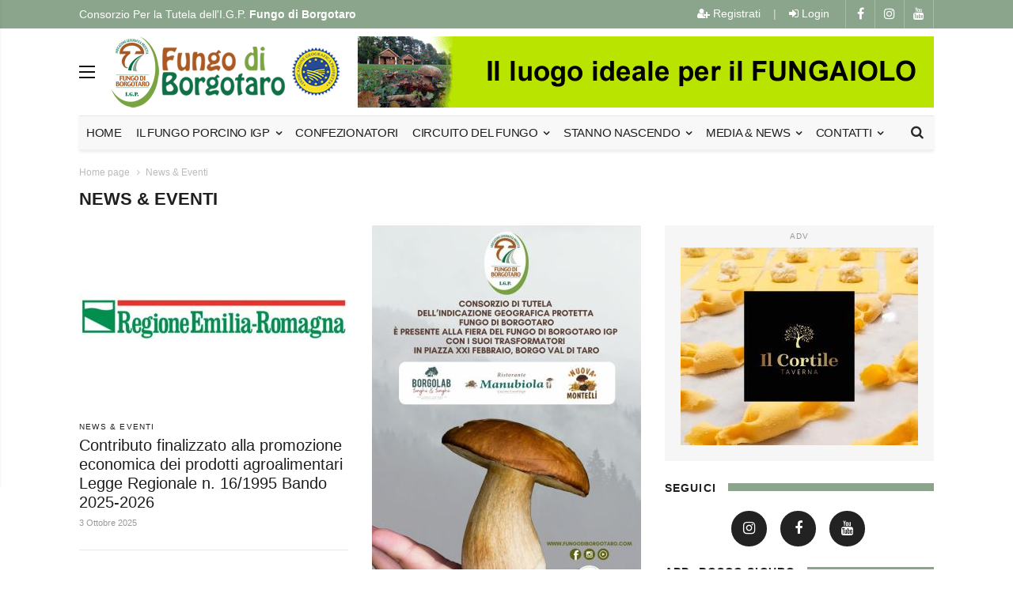

--- FILE ---
content_type: text/html
request_url: https://www.fungodiborgotaro.com/archive.php?lang=ita&idsezione=4
body_size: 10373
content:



<!doctype html>
<!--[if IE 7 ]>
<html lang="en" class="ie7"> <![endif]-->
<!--[if IE 8 ]>
<html lang="en" class="ie8"> <![endif]-->
<!--[if IE 9 ]>
<html lang="en" class="ie9"> <![endif]-->
<!--[if (gt IE 9)|!(IE)]><!-->
<html lang="it">
<head>

	<title>News & Eventi | FUNGO DI BORGOTARO</title>
	<meta content="News & Eventi, " name="keywords">
	<meta content="" name="description">

	    <meta charset="utf-8">
    <meta http-equiv="X-UA-Compatible" content="IE=edge">
    <meta name="viewport" content="width=device-width, initial-scale=1">
    
    <!-- Favicon -->
<link rel="apple-touch-icon" sizes="57x57" href="/images/favicon/apple-icon-57x57.png">
<link rel="apple-touch-icon" sizes="60x60" href="/images/favicon/apple-icon-60x60.png">
<link rel="apple-touch-icon" sizes="72x72" href="/images/favicon/apple-icon-72x72.png">
<link rel="apple-touch-icon" sizes="76x76" href="/images/favicon/apple-icon-76x76.png">
<link rel="apple-touch-icon" sizes="114x114" href="/images/favicon/apple-icon-114x114.png">
<link rel="apple-touch-icon" sizes="120x120" href="/images/favicon/apple-icon-120x120.png">
<link rel="apple-touch-icon" sizes="144x144" href="/images/favicon/apple-icon-144x144.png">
<link rel="apple-touch-icon" sizes="152x152" href="/images/favicon/apple-icon-152x152.png">
<link rel="apple-touch-icon" sizes="180x180" href="/images/favicon/apple-icon-180x180.png">
<link rel="icon" type="image/png" sizes="192x192"  href="/images/favicon/android-icon-192x192.png">
<link rel="icon" type="image/png" sizes="32x32" href="/images/favicon/favicon-32x32.png">
<link rel="icon" type="image/png" sizes="96x96" href="/images/favicon/favicon-96x96.png">
<link rel="icon" type="image/png" sizes="16x16" href="/images/favicon/favicon-16x16.png">
<link rel="shortcut icon" href="/images/favicon/favicon.ico" type="image/x-icon">
<link rel="icon" href="/images/favicon/favicon.ico" type="image/x-icon">

    <!-- Bootstrap Core CSS -->
    <link rel="stylesheet" href="/css/bootstrap.min.css">


    <!-- Icon CSS -->
    <link href="/css/font-awesome/css/font-awesome.min.css" rel="stylesheet">

    <!-- Theme CSS -->
    <link href="/css/ts.css" rel="stylesheet">
    <link href="/js/slick/slick.css" rel="stylesheet">
    <link href="/js/lity/lity.min.css" rel="stylesheet">
    <link href="/css/style.css" rel="stylesheet">

    <!-- HTML5 Shim and Respond.js IE8 support of HTML5 elements and media queries -->
    <!-- WARNING: Respond.js doesn't work if you view the page via file:// -->
    <!--[if lt IE 9]>
        <script src="https://oss.maxcdn.com/libs/html5shiv/3.7.0/html5shiv.js"></script>
        <script src="https://oss.maxcdn.com/libs/respond.js/1.4.2/respond.min.js"></script>
    <![endif]--> 


 
	<meta name="language" content="it" />
	<meta name="author" content="CONSORZIO FUNGO DI BORGOTARO"/>


		<script>!function(d,s,id){var js,fjs=d.getElementsByTagName(s)[0];if(!d.getElementById(id)){js=d.createElement(s);js.id=id;js.src="//platform.twitter.com/widgets.js";fjs.parentNode.insertBefore(js,fjs);}}(document,"script","twitter-wjs");</script>
	
	<script type="text/javascript">	
	function addclick(num)
	{	
		$.ajax({
			type: "POST",
			url: "/banner_count.php",
			data: "idbanner="+num+""
		});
	}
	</script>
	
	<!-- CSS -->
	<link rel="stylesheet" type="text/css" href="/js/fancybox/jquery.fancybox.min.css">

<SCRIPT LANGUAGE="JavaScript">
function valid_a(form) {

	var trattamento_checked = form.privacy[0].checked;
	
	//alert(trattamento_checked);
	//alert('2.' + form.privacy.checked);
	
	if (trattamento_checked==true) {
		trattamento = 1;
	}else{
		trattamento = "";
	}

var fieldnames = new Array (6)
fieldnames[0] = "- E-mail\r"	
fieldnames[1] = "- Trattamento dei dati personali\r"	
		
var onoff=0
var alertboxnames = ""
var fields = new Array (6)
fields[0] = form.email.value.length		
fields[1] = trattamento

for (var i=0; i < fields.length; i++) {        
if (fields[i] == 0) {
alertboxnames = alertboxnames + fieldnames[i] + "\n";
onoff ++;
}              
}
if (onoff == 0) {
return true
} else {
if (onoff == 1) { 
var catness = alertboxnames.substring (0, alertboxnames.indexOf("\r"));
alert ("I seguenti campi sono obbligatori :\r\n\n" + catness + "\r\n\nInserire valori esatti nei campi prima di continuare.Grazie.");
} else {
var catness = alertboxnames.substring (0, alertboxnames.length-2)
alert ("I seguenti campi sono obbligatori :  : \r\n\n" + catness + "\r\n\nInserire valori esatti nei campi prima di continuare.Grazie."); 
}
return false       
}
}     
</SCRIPT>
<SCRIPT LANGUAGE="JavaScript">
function valid_b(form) {
var fieldnames = new Array (2)
fieldnames[0] = "- E-mail\r"
		   
var onoff=0
var alertboxnames = ""
var fields = new Array (2)
fields[0] = form.email.value.length

for (var i=0; i < fields.length; i++) {        
if (fields[i] == 0) {
alertboxnames = alertboxnames + fieldnames[i] + "\n";
onoff ++;
}              
}
if (onoff == 0) {
return true
} else {
if (onoff == 1) { 
var catness = alertboxnames.substring (0, alertboxnames.indexOf("\r"));
alert ("I seguenti campi sono obbligatori :\r\n\n" + catness + "\r\n\nInserire valori esatti nei campi prima di continuare.Grazie.");
} else {
var catness = alertboxnames.substring (0, alertboxnames.length-2)
alert ("I seguenti campi sono obbligatori :  : \r\n\n" + catness + "\r\n\nInserire valori esatti nei campi prima di continuare.Grazie."); 
}
return false       
}
}     
</SCRIPT>


<!-- Google tag (gtag.js) -->
<script async src="https://www.googletagmanager.com/gtag/js?id=G-RK1J5RVFQH"></script>
<script>
  window.dataLayer = window.dataLayer || [];
  function gtag(){dataLayer.push(arguments);}
  gtag('js', new Date());

  gtag('config', 'G-RK1J5RVFQH', { 'anonymize_ip': true });
</script>







</head>
<body>

<div class="wrapper">

	<!-- SIDE MENU -->
	<div id="sidebar-wrapper" class="hidden-xs">
		<ul class="nav navbar-nav">

                    	  <li><a href="/index.php?lang=ita" title="FUNGO DI BORGOTARO IGP">Home</a></li>

                    	  						  <li class="dropdown"><a href="/ita/sez/1/il-fungo-porcino-igp/" title="Il Fungo Porcino IGP" class="dropdown-toggle" data-toggle="dropdown" role="button" aria-haspopup="true" aria-expanded="false">Il Fungo Porcino IGP</a>
						  							  	<ul class="dropdown-menu">
						  								  		<li><a href="/ita/3/lo-statuto/" title="Lo Statuto">Lo Statuto</a></li>
						  								  		<li><a href="/ita/29/fungo-porcino-igp/" title="Fungo Porcino IGP">Fungo Porcino IGP</a></li>
						  								  		<li><a href="/ita/4/organigramma/" title="Organigramma">Organigramma</a></li>
						  								  		<li><a href="/ita/5/il-territorio/" title="Il Territorio">Il Territorio</a></li>
						  								  		<li><a href="/ita/6/la-selvicoltura/" title="La selvicoltura">La selvicoltura</a></li>
						  								  		<li><a href="/ita/2/il-consorzio/" title="Il Consorzio">Il Consorzio</a></li>
						  								  		<li><a href="/ita/16/disciplinare/" title="Disciplinare">Disciplinare</a></li>
						  								  		
						  								  		<li><a href="/company.php?typecomp=confezionatori" title="Confezionatori">Confezionatori</a></li>

						  		<li><a href="/app.php" title="">APP: Bosco Sicuro Valtaro</a></li>

						  								  		
						  	</ul>
						  							  </li>  
                    	  						  <li class="dropdown"><a href="/ita/sez/2/normativa/" title="Normativa" class="dropdown-toggle" data-toggle="dropdown" role="button" aria-haspopup="true" aria-expanded="false">Normativa</a>
						  							  	<ul class="dropdown-menu">
						  								  		<li><a href="/ita/7/norme-regionali-dell-emilia-romagna/" title="Norme regionali dell'Emilia Romagna">Norme regionali dell'Emilia Romagna</a></li>
						  								  		<li><a href="/ita/8/norme-locali-dell-unione-dei-comuni-delle-valli-del-taro-e-del-ceno/" title="Norme locali dell’Unione dei Comuni delle Valli del Taro e del Ceno">Norme locali dell’Unione dei Comuni delle Valli del Taro e del Ceno</a></li>
						  								  		<li><a href="/ita/9/norme-della-regione-toscana/" title="Norme della regione Toscana">Norme della regione Toscana</a></li>
						  								  		<li><a href="/ita/17/bosco-proteggilo-e-proteggiti/" title="Bosco: proteggilo …e proteggiti">Bosco: proteggilo …e proteggiti</a></li>
						  								  		<li><a href="/ita/18/dove-fare-il-tesserino/" title="Dove fare il tesserino">Dove fare il tesserino</a></li>
						  								  		<li><a href="/ita/19/raccolta-funghi-il-vademecum-del-corpo-forestale-dello-stato/" title="Raccolta funghi: il vademecum del Corpo Forestale dello Stato">Raccolta funghi: il vademecum del Corpo Forestale dello Stato</a></li>
						  								  		<li><a href="/ita/20/funghi-gustarli-in-sicurezza/" title="Funghi: gustarli in sicurezza">Funghi: gustarli in sicurezza</a></li>
						  								  		<li><a href="/ita/32/cartografia/" title="Cartografia">Cartografia</a></li>
						  								  		
						  								  		
						  	</ul>
						  							  </li>  
                    	  						  <li class="dropdown"><a href="/ita/sez/4/news-eventi/" title="News & Eventi" class="dropdown-toggle" data-toggle="dropdown" role="button" aria-haspopup="true" aria-expanded="false">News & Eventi</a>
						  							  </li>  
                    	                      	  
                    	  
                    	  
                    	  
                    	  
                    	  
                    	  
                    	  <li><a href="/ita/gallery/">Fotografungo</a></li>
                    	  <li><a href="/company.php?lang=ita">Circuito del Fungo</a></li>
                    	                      	  <li><a href="/ita/newletter/">Newsletter</a></li>
                    	  <li><a href="/ita/stannonascendo/">Stanno nascendo</a></li>
                    	  <li><a href="/ita/alert/">Alert - Rimani informato sulla nascita</a></li>
                    	  <li><a href="/forum/">Forum</a></li>
                    	  <li><a href="/ricette.php">Ricette</a></li>
                    	  <li><a href="/ita/contatti/">Contatti</a></li>
                    	  
		</ul>
	</div>
	<!-- // SIDE MENU -->

	<!-- HEADER / MENU -->
	<header class="header1 header-megamenu">
		<div class="topbar topbar-white topbar-white-w-search">

			<div class="container">
				<div class="row">
									<div class="col-md-6">
						<span id="date_time" class="margin-right-10">Consorzio Per la Tutela dell'I.G.P. <strong>Fungo di Borgotaro</strong></span>
						
					</div>
					<div class="col-md-6">
						<div class="pull-right account-options">
							<div class="header-social pull-right">
								<a href="https://www.facebook.com/fungodiborgotaro/" target="_blank"><i class="fa fa-facebook"></i></a>
								<a href="https://www.instagram.com/fungodiborgotaroigp/" target="_blank"><i class="fa fa-instagram"></i></a>
								<a href="https://www.youtube.com/user/FungoBorgotaroIGP/videos" target="_blank"><i class="fa fa-youtube"></i></a>
							</div>

							
        					<a href="/user_registrati.php" class="subscribe"><i class="fa fa-user-plus" aria-hidden="true"></i> Registrati</a>
				<span>|</span>
				<a href="/user_login.php" class="login"><i class="fa fa-sign-in" aria-hidden="true"></i> Login</a>
            							
							

							
							
							
							
						</div>
					</div>
				</div>
			</div>
		</div>
		<div class="clearfix"></div>
		<div class="navbar-header padding-vertical-10">
			<div class="container">
				<span class="offset-trigger hidden-xs">
				<span></span>
				<span></span>
				<span></span>
				</span>
				<a href="/index.php?lang=ita" class="navbar-brand"><img src="/images/logo.png" class="img-responsive" alt=""/></a>
				<div class="ad-banner pull-right ">
                  <a href="http://www.residencecampoplano.it/" target="_blank"  rel="nofollow" title="Residence Campo Plano Compiano" onClick="addclick('1');"><img  class="img-responsive" src="/dati/banner/bn_201703272525.gif" alt="Residence Campo Plano Compiano" /></a>				</div>
			</div>
		</div>
		<div class="clearfix"></div>
		<div class="container">
			<button type="button" class="navbar-toggle collapsed" data-toggle="collapse" data-target="#navbar" aria-expanded="false" aria-controls="navbar">
			<span>Menu</span>
			<span class="fa fa-navicon"></span>
			</button>

			<div class="search-wrap2">
				<form action="/archive.php?lang=ita">
					<input type="text" placeholder="Ricerca ..." name="searchtext">
					<div class="sw2-close"><span class="fa fa-close"></span></div>
				</form>
			</div>

			<div id="navbar" class="navbar-collapse collapse">
				<ul class="nav navbar-nav">
				
				
                    	  <li><a href="/index.php?lang=ita" title="FUNGO DI BORGOTARO IGP">Home</a></li>
                    	  
                    	  
                    	  
                    	  
                    	  
                    	  

					<li class="dropdown megamenu megamenu-5col megamenu-border">
						<a href="/archive.php?lang=ita&idsezione=1" class="dropdown-toggle" data-toggle="dropdown" role="button" aria-haspopup="true" aria-expanded="false">Il Fungo Porcino IGP <span class="fa fa-angle-down"></span></a>
						<ul class="dropdown-menu no-padding">
							<li>
							<div class="row row-eq-height no-margin">
							
                    	  						  <div class="col-md-6 padding-20">
						  <h5>Il Fungo Porcino IGP</h5>
						  								  		<a href="/ita/3/lo-statuto/" title="Lo Statuto">Lo Statuto</a>
						  								  		<a href="/ita/29/fungo-porcino-igp/" title="Fungo Porcino IGP">Fungo Porcino IGP</a>
						  								  		<a href="/ita/4/organigramma/" title="Organigramma">Organigramma</a>
						  								  		<a href="/ita/5/il-territorio/" title="Il Territorio">Il Territorio</a>
						  								  		<a href="/ita/6/la-selvicoltura/" title="La selvicoltura">La selvicoltura</a>
						  								  		<a href="/ita/2/il-consorzio/" title="Il Consorzio">Il Consorzio</a>
						  								  		<a href="/ita/16/disciplinare/" title="Disciplinare">Disciplinare</a>
						  		 
						  </div>
                    	  						  <div class="col-md-6 padding-20">
						  <h5>Normativa</h5>
						  								  		<a href="/ita/7/norme-regionali-dell-emilia-romagna/" title="Norme regionali dell'Emilia Romagna">Norme regionali dell'Emilia Romagna</a>
						  								  		<a href="/ita/8/norme-locali-dell-unione-dei-comuni-delle-valli-del-taro-e-del-ceno/" title="Norme locali dell’Unione dei Comuni delle Valli del Taro e del Ceno">Norme locali dell’Unione dei Comuni delle Valli del Taro e del Ceno</a>
						  								  		<a href="/ita/9/norme-della-regione-toscana/" title="Norme della regione Toscana">Norme della regione Toscana</a>
						  								  		<a href="/ita/17/bosco-proteggilo-e-proteggiti/" title="Bosco: proteggilo …e proteggiti">Bosco: proteggilo …e proteggiti</a>
						  								  		<a href="/ita/18/dove-fare-il-tesserino/" title="Dove fare il tesserino">Dove fare il tesserino</a>
						  								  		<a href="/ita/19/raccolta-funghi-il-vademecum-del-corpo-forestale-dello-stato/" title="Raccolta funghi: il vademecum del Corpo Forestale dello Stato">Raccolta funghi: il vademecum del Corpo Forestale dello Stato</a>
						  								  		<a href="/ita/20/funghi-gustarli-in-sicurezza/" title="Funghi: gustarli in sicurezza">Funghi: gustarli in sicurezza</a>
						  								  		<a href="/ita/32/cartografia/" title="Cartografia">Cartografia</a>
						  		 
						  </div>
                    	  						</div>
							</li>
						</ul>
					</li>
					
     			<li><a href="/company.php?typecomp=confezionatori" title="Confezionatori">Confezionatori</a></li>
					

                    	                      	  
                    	  
                    	  <li class="dropdown dropdown-v2"><a href="/company.php?lang=ita" class="dropdown-toggle" data-toggle="dropdown" role="button" aria-haspopup="true" aria-expanded="false">Circuito del Fungo <span class="fa fa-angle-down"></span></a>
								<ul class="dropdown-menu">
						  								  		<li><a href="/ita/circuitodelfungo/3/agriturismi/" title="Agriturismi">Agriturismi</a></li>
						  								  		<li><a href="/ita/circuitodelfungo/1/negozi/" title="Negozi">Negozi</a></li>
						  								  		
						  								  		
						  	</ul>
                    	  </li>
                    	  
                    	  <li class="dropdown dropdown-v2">
                    	  <a href="/ita/stannonascendo/">Stanno nascendo <span class="fa fa-angle-down"></span></a>
                    	  <ul class="dropdown-menu">
                    	  	<li><a href="/ita/stannonascendo/">Stanno nascendo</a></li>
                    	  	<li><a href="/ita/alert/">Alert - Rimani informato sulla nascita</a></li>
                    	  </ul>
                    	  </li>
                    	  
                    	  
                    	  
                    	  <li class="dropdown dropdown-v2"><a href="/archive.php?lang=ita&idsezione=4">Media & News <span class="fa fa-angle-down"></span></a>
                    	  <ul class="dropdown-menu">
                    	  	<li><a href="/forum/">Forum</a></li>
                    	  	<li><a href="/ita/gallery/">Fotografungo</a></li>
                    	  	<li><a href="/archive.php?lang=ita&idsezione=4">News</a></li>
                    	  	<li><a href="/ricette.php">Ricette</a></li>
							                    	  </ul>
                    	  </li>
                    	  
                    	  
                    	  
                    	  
                    	  <li class="dropdown dropdown-v2"><a href="/ita/contatti/">Contatti <span class="fa fa-angle-down"></span></a>
                    	  <ul class="dropdown-menu">
                    	  	<li><a href="/ita/contatti/">Contatti</a></li>
                    	  	<li><a href="/ita/newletter/">Newsletter</a></li>                    	  	
                    	  </ul>
                    	  </li>
                    	  


                    	  
                    	  
                    	  

		
					<li class="pull-right hidden-xs">
						<div class="search-trigger search-trigger2"><i class="fa fa-search"></i></div>
					</li>
				</ul>

			</div>
		</div>
	</header>
	<!-- // HEADER / MENU -->
	
	
	<div class="page_header">
		<div class="container">
			<div class="row">
				<div class="col-md-7 col-sm-9">
					<ul class="bcrumbs">
						<li><a href="/index.php" title="Home page">Home page</a></li><li><a href="#">News & Eventi</a></li>					</ul>
					<br>
					<h2>News & Eventi</h2>
				</div>
							</div>
		</div>
	</div>

	
	

	
	
	
	
	
	
	
	
	
        
    


	<div class="container padding-bottom-30">
		<div class="row">
			<div class="col-md-8 col-sm-7 more-posts padding-bottom-30">
														<div class="row">							<div class="col-md-6 col-sm-6">
								<div class="layout_3--item border">
									<div class="thumb">
										<div class="icon-24 video2"></div>
										<a href="/ita/40/contributo-finalizzato-alla-promozione-economica-dei-prodotti-agroalimentari-legge-regionale-n-16-1995-bando-2025-2026/" title="Contributo finalizzato alla promozione economica dei prodotti agroalimentari Legge Regionale n. 16/1995 Bando 2025-2026"><img src="/dati/pagine/small_202510032501--bandorer20252026lr1695.jpg" class="img-responsive" alt=""/></a>
									</div>
									<span class="cat"><a href="archive.php?lang=ita&idsezione=4">News & Eventi</a> </span>
									<h4><a href="/ita/40/contributo-finalizzato-alla-promozione-economica-dei-prodotti-agroalimentari-legge-regionale-n-16-1995-bando-2025-2026/" title="Contributo finalizzato alla promozione economica dei prodotti agroalimentari Legge Regionale n. 16/1995 Bando 2025-2026">Contributo finalizzato alla promozione economica dei prodotti agroalimentari Legge Regionale n. 16/1995 Bando 2025-2026</a></h4>
									<div class="meta">
									<span class="date">3 Ottobre 2025</span>									</div>
								</div>
							</div>
																												<div class="col-md-6 col-sm-6">
								<div class="layout_3--item border">
									<div class="thumb">
										<div class="icon-24 video2"></div>
										<a href="/ita/39/50-fiera-del-fungo-di-borgotaro/" title="50° Fiera del Fungo di Borgotaro"><img src="/dati/pagine/small_202509095323--.jpg" class="img-responsive" alt=""/></a>
									</div>
									<span class="cat"><a href="archive.php?lang=ita&idsezione=4">News & Eventi</a> </span>
									<h4><a href="/ita/39/50-fiera-del-fungo-di-borgotaro/" title="50° Fiera del Fungo di Borgotaro">50° Fiera del Fungo di Borgotaro</a></h4>
									<div class="meta">
									<span class="date">9 Settembre 2025</span>									</div>
								</div>
							</div>
							</div>														<div class="row">							<div class="col-md-6 col-sm-6">
								<div class="layout_3--item border">
									<div class="thumb">
										<div class="icon-24 video2"></div>
										<a href="/ita/42/contributo-finalizzato-alla-promozione-economica-dei-prodotti-agroalimentari-legge-regionale-n-16-1995-bando-2024/" title="Contributo finalizzato alla promozione economica dei prodotti agroalimentari Legge Regionale n. 16/1995 Bando 2024"><img src="/dati/pagine/small_202510033046--contributofinalizzatoallapromozioneeconomicadeiprodotti.jpg" class="img-responsive" alt=""/></a>
									</div>
									<span class="cat"><a href="archive.php?lang=ita&idsezione=4">News & Eventi</a> </span>
									<h4><a href="/ita/42/contributo-finalizzato-alla-promozione-economica-dei-prodotti-agroalimentari-legge-regionale-n-16-1995-bando-2024/" title="Contributo finalizzato alla promozione economica dei prodotti agroalimentari Legge Regionale n. 16/1995 Bando 2024">Contributo finalizzato alla promozione economica dei prodotti agroalimentari Legge Regionale n. 16/1995 Bando 2024</a></h4>
									<div class="meta">
									<span class="date">1 Ottobre 2024</span>									</div>
								</div>
							</div>
																												<div class="col-md-6 col-sm-6">
								<div class="layout_3--item border">
									<div class="thumb">
										<div class="icon-24 video2"></div>
										<a href="/ita/38/norme-per-la-vendita-di-funghi-spontanei-e-certificazione-fiscale-e-igp/" title="Norme per la Vendita di Funghi Spontanei e Certificazione Fiscale e IGP"><img src="/dati/pagine/small_202409253925--normeperlavenditadifunghispontaneiecertificazionefiscalee.jpg" class="img-responsive" alt=""/></a>
									</div>
									<span class="cat"><a href="archive.php?lang=ita&idsezione=4">News & Eventi</a> </span>
									<h4><a href="/ita/38/norme-per-la-vendita-di-funghi-spontanei-e-certificazione-fiscale-e-igp/" title="Norme per la Vendita di Funghi Spontanei e Certificazione Fiscale e IGP">Norme per la Vendita di Funghi Spontanei e Certificazione Fiscale e IGP</a></h4>
									<div class="meta">
									<span class="date">25 Settembre 2024</span>									</div>
								</div>
							</div>
							</div>														<div class="row">							<div class="col-md-6 col-sm-6">
								<div class="layout_3--item border">
									<div class="thumb">
										<div class="icon-24 video2"></div>
										<a href="/ita/34/contributo-finalizzato-alla-promozione-economica-dei-prodotti-agroalimentari-legge-regionale-n-16-1995-bando-2023/" title="Contributo finalizzato alla promozione economica dei prodotti agroalimentari Legge Regionale n. 16/1995 Bando 2023"><img src="/dati/pagine/small_202402210602--contributofinalizzatoallapromozioneeconomicadeiprodotti.jpg" class="img-responsive" alt=""/></a>
									</div>
									<span class="cat"><a href="archive.php?lang=ita&idsezione=4">News & Eventi</a> </span>
									<h4><a href="/ita/34/contributo-finalizzato-alla-promozione-economica-dei-prodotti-agroalimentari-legge-regionale-n-16-1995-bando-2023/" title="Contributo finalizzato alla promozione economica dei prodotti agroalimentari Legge Regionale n. 16/1995 Bando 2023">Contributo finalizzato alla promozione economica dei prodotti agroalimentari Legge Regionale n. 16/1995 Bando 2023</a></h4>
									<div class="meta">
									<span class="date">1 Dicembre 2023</span>									</div>
								</div>
							</div>
																												<div class="col-md-6 col-sm-6">
								<div class="layout_3--item border">
									<div class="thumb">
										<div class="icon-24 video2"></div>
										<a href="/ita/33/primo-incontro-progetto-sincere-/" title="Primo incontro progetto SINCERE "><img src="/dati/pagine/small_202402210735--primoincontroprogettosincere.jpg" class="img-responsive" alt=""/></a>
									</div>
									<span class="cat"><a href="archive.php?lang=ita&idsezione=4">News & Eventi</a> </span>
									<h4><a href="/ita/33/primo-incontro-progetto-sincere-/" title="Primo incontro progetto SINCERE ">Primo incontro progetto SINCERE </a></h4>
									<div class="meta">
									<span class="date">11 Ottobre 2018</span>									</div>
								</div>
							</div>
							</div>														<div class="row">							<div class="col-md-6 col-sm-6">
								<div class="layout_3--item border">
									<div class="thumb">
										<div class="icon-24 video2"></div>
										<a href="/ita/30/fiera-del-fungo-di-borgotaro-16-17-23-24-settembre-2017/" title="Fiera del Fungo di Borgotaro 16 – 17 – 23 – 24 Settembre 2017"><img src="/dati/pagine/small_201707162835--fieradelfungodiborgotaro16172324settembre2017.jpg" class="img-responsive" alt=""/></a>
									</div>
									<span class="cat"><a href="archive.php?lang=ita&idsezione=4">News & Eventi</a> </span>
									<h4><a href="/ita/30/fiera-del-fungo-di-borgotaro-16-17-23-24-settembre-2017/" title="Fiera del Fungo di Borgotaro 16 – 17 – 23 – 24 Settembre 2017">Fiera del Fungo di Borgotaro 16 – 17 – 23 – 24 Settembre 2017</a></h4>
									<div class="meta">
									<span class="date">16 Settembre 2017</span>									</div>
								</div>
							</div>
																												<div class="col-md-6 col-sm-6">
								<div class="layout_3--item border">
									<div class="thumb">
										<div class="icon-24 video2"></div>
										<a href="/ita/10/qualit-e-gusto-in-valtaro-cena-con-degustazione-di-prodotti-igp-e-dop/" title="Qualità e Gusto in Valtaro - Cena con degustazione di prodotti IGP e DOP"><img src="/dati/pagine/small_201705213050--qualitegustoinvaltaro.jpg" class="img-responsive" alt=""/></a>
									</div>
									<span class="cat"><a href="archive.php?lang=ita&idsezione=4">News & Eventi</a> </span>
									<h4><a href="/ita/10/qualit-e-gusto-in-valtaro-cena-con-degustazione-di-prodotti-igp-e-dop/" title="Qualità e Gusto in Valtaro - Cena con degustazione di prodotti IGP e DOP">Qualità e Gusto in Valtaro - Cena con degustazione di prodotti IGP e DOP</a></h4>
									<div class="meta">
									<span class="date">15 Settembre 2017</span>									</div>
								</div>
							</div>
							</div>														<div class="row">							<div class="col-md-6 col-sm-6">
								<div class="layout_3--item border">
									<div class="thumb">
										<div class="icon-24 video2"></div>
										<a href="/ita/31/fiera-nazionale-del-fungo-porcino-di-albareto-2017/" title="Fiera Nazionale del Fungo Porcino di Albareto 2017"><img src="/dati/pagine/small_201708223502--fieranazionaledelfungoporcinodialbareto2017.jpg" class="img-responsive" alt=""/></a>
									</div>
									<span class="cat"><a href="archive.php?lang=ita&idsezione=4">News & Eventi</a> </span>
									<h4><a href="/ita/31/fiera-nazionale-del-fungo-porcino-di-albareto-2017/" title="Fiera Nazionale del Fungo Porcino di Albareto 2017">Fiera Nazionale del Fungo Porcino di Albareto 2017</a></h4>
									<div class="meta">
									<span class="date">8 Settembre 2017</span>									</div>
								</div>
							</div>
																												<div class="col-md-6 col-sm-6">
								<div class="layout_3--item border">
									<div class="thumb">
										<div class="icon-24 video2"></div>
										<a href="/ita/25/32-fiera-del-parmigiano-reggiano-di-montagna-quarta-serata-domenica/" title="32° Fiera del Parmigiano Reggiano di Montagna - Quarta Serata Domenica"><img src="/dati/pagine/small_201707011910--32fieradelparmigianoreggianodimontagnaquartaserata.jpg" class="img-responsive" alt=""/></a>
									</div>
									<span class="cat"><a href="archive.php?lang=ita&idsezione=4">News & Eventi</a> </span>
									<h4><a href="/ita/25/32-fiera-del-parmigiano-reggiano-di-montagna-quarta-serata-domenica/" title="32° Fiera del Parmigiano Reggiano di Montagna - Quarta Serata Domenica">32° Fiera del Parmigiano Reggiano di Montagna - Quarta Serata Domenica</a></h4>
									<div class="meta">
									<span class="date">16 Luglio 2017</span>									</div>
								</div>
							</div>
							</div>														<div class="row">							<div class="col-md-6 col-sm-6">
								<div class="layout_3--item border">
									<div class="thumb">
										<div class="icon-24 video2"></div>
										<a href="/ita/24/32-fiera-del-parmigiano-reggiano-di-montagna-terza-serata/" title="32° Fiera del Parmigiano Reggiano di Montagna - Terza Serata"><img src="/dati/pagine/small_201707011644--32fieradelparmigianoreggianodimontagnaterzaserata.jpg" class="img-responsive" alt=""/></a>
									</div>
									<span class="cat"><a href="archive.php?lang=ita&idsezione=4">News & Eventi</a> </span>
									<h4><a href="/ita/24/32-fiera-del-parmigiano-reggiano-di-montagna-terza-serata/" title="32° Fiera del Parmigiano Reggiano di Montagna - Terza Serata">32° Fiera del Parmigiano Reggiano di Montagna - Terza Serata</a></h4>
									<div class="meta">
									<span class="date">15 Luglio 2017</span>									</div>
								</div>
							</div>
																												<div class="col-md-6 col-sm-6">
								<div class="layout_3--item border">
									<div class="thumb">
										<div class="icon-24 video2"></div>
										<a href="/ita/23/32-fiera-del-parmigiano-reggiano-di-montagna-seconda-serata/" title="32° Fiera del Parmigiano Reggiano di Montagna - Seconda Serata"><img src="/dati/pagine/small_201707011154--32fieradelparmigianoreggianodimontagnaseconda.jpg" class="img-responsive" alt=""/></a>
									</div>
									<span class="cat"><a href="archive.php?lang=ita&idsezione=4">News & Eventi</a> </span>
									<h4><a href="/ita/23/32-fiera-del-parmigiano-reggiano-di-montagna-seconda-serata/" title="32° Fiera del Parmigiano Reggiano di Montagna - Seconda Serata">32° Fiera del Parmigiano Reggiano di Montagna - Seconda Serata</a></h4>
									<div class="meta">
									<span class="date">14 Luglio 2017</span>									</div>
								</div>
							</div>
							</div>														<div class="row">							<div class="col-md-6 col-sm-6">
								<div class="layout_3--item border">
									<div class="thumb">
										<div class="icon-24 video2"></div>
										<a href="/ita/21/32-fiera-del-parmigiano-reggiano-di-montagna/" title="32° Fiera del Parmigiano Reggiano di Montagna"><img src="/dati/pagine/small_201706303039--fieradelparmigianoreggianodimontagna.jpg" class="img-responsive" alt=""/></a>
									</div>
									<span class="cat"><a href="archive.php?lang=ita&idsezione=4">News & Eventi</a> </span>
									<h4><a href="/ita/21/32-fiera-del-parmigiano-reggiano-di-montagna/" title="32° Fiera del Parmigiano Reggiano di Montagna">32° Fiera del Parmigiano Reggiano di Montagna</a></h4>
									<div class="meta">
									<span class="date">13 Luglio 2017</span>									</div>
								</div>
							</div>
																												<div class="col-md-6 col-sm-6">
								<div class="layout_3--item border">
									<div class="thumb">
										<div class="icon-24 video2"></div>
										<a href="/ita/22/concerto-della-corale-il-pellegrino-/" title="Concerto della Corale “IL PELLEGRINO”"><img src="/dati/pagine/small_201707010643--concertodellacoraleilpellegrino.jpg" class="img-responsive" alt=""/></a>
									</div>
									<span class="cat"><a href="archive.php?lang=ita&idsezione=4">News & Eventi</a> </span>
									<h4><a href="/ita/22/concerto-della-corale-il-pellegrino-/" title="Concerto della Corale “IL PELLEGRINO”">Concerto della Corale “IL PELLEGRINO”</a></h4>
									<div class="meta">
									<span class="date">12 Luglio 2017</span>									</div>
								</div>
							</div>
							</div>														<div class="row">							<div class="col-md-6 col-sm-6">
								<div class="layout_3--item border">
									<div class="thumb">
										<div class="icon-24 video2"></div>
										<a href="/ita/26/perch-nasce-la-riserva-terre-di-mezzo/" title="Perchè nasce la riserva Terre di Mezzo"><img src="/dati/pagine/small_201707014813--perchnascelariservaterredimezzo.jpg" class="img-responsive" alt=""/></a>
									</div>
									<span class="cat"><a href="archive.php?lang=ita&idsezione=4">News & Eventi</a> </span>
									<h4><a href="/ita/26/perch-nasce-la-riserva-terre-di-mezzo/" title="Perchè nasce la riserva Terre di Mezzo">Perchè nasce la riserva Terre di Mezzo</a></h4>
									<div class="meta">
									<span class="date">30 Aprile 2017</span>									</div>
								</div>
							</div>
																												<div class="col-md-6 col-sm-6">
								<div class="layout_3--item border">
									<div class="thumb">
										<div class="icon-24 video2"></div>
										<a href="/ita/11/pranzo-dei-fungaioli-di-inizio-stagione/" title="Pranzo dei fungaioli di inizio stagione"><img src="/dati/pagine/small_201703303055--pranzodeifungaiolidiiniziostagione.jpg" class="img-responsive" alt=""/></a>
									</div>
									<span class="cat"><a href="archive.php?lang=ita&idsezione=4">News & Eventi</a> </span>
									<h4><a href="/ita/11/pranzo-dei-fungaioli-di-inizio-stagione/" title="Pranzo dei fungaioli di inizio stagione">Pranzo dei fungaioli di inizio stagione</a></h4>
									<div class="meta">
									<span class="date">2 Aprile 2017</span>									</div>
								</div>
							</div>
							</div>														<div class="row">							<div class="col-md-6 col-sm-6">
								<div class="layout_3--item border">
									<div class="thumb">
										<div class="icon-24 video2"></div>
										<a href="/ita/12/tokyo-borgo-val-di-taro-alla-scoperta-di-un-prodotto-eccellente/" title="Tokyo - Borgo Val di Taro, alla scoperta di un prodotto eccellente."><img src="/dati/pagine/small_201705212525--tokyoborgovalditaroallascopertadiunprodotto.jpg" class="img-responsive" alt=""/></a>
									</div>
									<span class="cat"><a href="archive.php?lang=ita&idsezione=4">News & Eventi</a> </span>
									<h4><a href="/ita/12/tokyo-borgo-val-di-taro-alla-scoperta-di-un-prodotto-eccellente/" title="Tokyo - Borgo Val di Taro, alla scoperta di un prodotto eccellente.">Tokyo - Borgo Val di Taro, alla scoperta di un prodotto eccellente.</a></h4>
									<div class="meta">
									<span class="date">16 Febbraio 2017</span>									</div>
								</div>
							</div>
																												<div class="col-md-6 col-sm-6">
								<div class="layout_3--item border">
									<div class="thumb">
										<div class="icon-24 video2"></div>
										<a href="/ita/14/nuova-riserva-raccolta-funghi-/" title="Nuova Riserva raccolta funghi "><img src="/dati/pagine/small_201705210524--nuovariservaraccoltafunghi.jpg" class="img-responsive" alt=""/></a>
									</div>
									<span class="cat"><a href="archive.php?lang=ita&idsezione=4">News & Eventi</a> </span>
									<h4><a href="/ita/14/nuova-riserva-raccolta-funghi-/" title="Nuova Riserva raccolta funghi ">Nuova Riserva raccolta funghi </a></h4>
									<div class="meta">
									<span class="date">9 Dicembre 2016</span>									</div>
								</div>
							</div>
							</div>														

				
							</div>
			<!-- // CATEGORY -->

			<aside class="col-md-4 col-sm-4">
	
	
	
				
                  <div class="ads ad-300 margin-bottom-30">
<span>Adv</span>
<a href="https://www.fungodiborgotaro.com/ita/azienda/152/taverna-il-cortile/" target="_blank"  rel="nofollow" title="Taverna Il Cortile" onClick="addclick('21');"><img  class="img-responsive" src="/dati/banner/bn_202410010147.jpg" alt="Taverna Il Cortile" /></a></div>	
	
	
				<div class="side-widget margin-bottom-20">
					<h3 class="heading-1"><span>Seguici</span></h3>
					
<ul class="social">
  <li>
    <a href="https://www.instagram.com/fungodiborgotaroigp/" target="_blank">
      <span class="icon fa fa-instagram"></span>
    </a>
  </li>
  <li>
    <a href="https://www.facebook.com/fungodiborgotaro/" target="_blank">
      <span class="icon fa fa-facebook"></span>
    </a>
  </li>
  <li>
	<a href="https://www.youtube.com/user/FungoBorgotaroIGP/videos" target="_blank">
		<i class="icon fa fa-youtube"></i>
	</a>
  </li>
</ul>

</div>



				<div class="side-widget margin-bottom-20">
					<h3 class="heading-1"><span>APP: BOSCO SICURO</span></h3>
					
					
					<div class="row margin-bottom-5">
						<div class="col-md-4">
						<a href="https://www.fungodiborgotaro.com/app.php"><img class="img-responsive" src="/images/boscosicuro_icon.png" alt="APP BOSCO SICURO"></a>
						</div>
						<div class="col-md-8">
							<p>APP Cartografica realizzata in collaborazione con la Protezione Civile, 
							il Soccorso Alpino e i Vigili del Fuoco.<br>
							<p>Gratuita ed anonima, è uno strumento attivo per non perdersi e per essere rintracciato in caso di bisogno.
							</p>

            							
						</div>
					</div>

            <div class="row">


                <div class="col-md-6 col-xs-6 text-center" style="text-align: centeR;">
                <a href="https://apps.apple.com/it/app/a-funghi-in-val-taro/id1565567661" target="_blank"  onclick="gtag('event', 'click', { event_category: 'Click Download APP', event_action: 'Click Download APP IOS'});">
                	<img src="/images/app-ios.png" alt="IOS" class="img-responsive"">
                </a>
                </div>
                <div class="col-md-6 col-xs-6 text-center" style="text-align: centeR;">
                <a href="https://play.google.com/store/apps/details?id=it.gm.fungoborgotaro" target="_blank" onclick="gtag('event', 'click', { event_category: 'Click Download APP', event_action: 'Click Download APP Android'});">
                	<img src="/images/app-android.png" alt="ANDROID" class="img-responsive">
                </a>
                </div>                
            </div>

					<div class="clearfix"></div>
				</div>









				
				
                  <div class="ads ad-300 margin-bottom-30">
<span>Adv</span>
<a href="https://www.fungodiborgotaro.com/ita/azienda/152/taverna-il-cortile/" target="_blank"  rel="nofollow" title="Taverna Il Cortile" onClick="addclick('21');"><img  class="img-responsive" src="/dati/banner/bn_202410010147.jpg" alt="Taverna Il Cortile" /></a></div>			
				
				
				
								<div class="side-widget margin-bottom-40">
					<h3 class="heading-1"><span>Tipologie</span></h3>
					<ul class="categories">
						                    	<li><a href="/ita/tag/5/comunalie/" title="Comunalie">Comunalie</a> <span>1</span></li>
                    	                    	<li><a href="/ita/tag/2/news/" title="News">News</a> <span>5</span></li>
                    	                    	<li><a href="/ita/tag/4/parmigiano-reggiano/" title="Parmigiano Reggiano">Parmigiano Reggiano</a> <span>5</span></li>
                    	                    	<li><a href="/ita/tag/3/eventi/" title="Eventi">Eventi</a> <span>3</span></li>
                    	                    	<li><a href="/ita/tag/1/pranzo-dei-fungaioli/" title="Pranzo dei Fungaioli">Pranzo dei Fungaioli</a> <span>1</span></li>
                    	                    	<li><a href="/ita/tag/6/fiera-del-fungo/" title="Fiera del Fungo">Fiera del Fungo</a> <span>2</span></li>
                    	
					</ul>
					<div class="clearfix"></div>
				</div>
								

				
				
			    			    			<div class="layout_3--item margin-bottom-40 wow fadeIn" style="visibility: visible; animation-name: fadeIn;">
    			<h3 class="heading-1"><span>Stanno Nascendo</span></h3>
    				<div class="thumb wow fadeIn" style="visibility: visible; animation-name: fadeIn;">
    					<a href="/ita/stannonascendo/" title="Crescita Funghi Porcini - Tabella aggiornata">
    					<img src="/images/nascono/nascono1.png" alt="Nascita Funghi Porcini - Fungometro"  class="img-responsive" />
    					</a>
    				</div>
    				<div class="margin-top-10 wow fadeIn" style="visibility: visible; animation-name: fadeIn;"></div>
    				<h4><a href="/ita/stannonascendo/">Crescita media: 1/5</a></h4>
    				<div class="meta wow fadeIn" style="visibility: visible; animation-name: fadeIn;">
    				<span class="date">Ultimo aggiornamento: 20/10/2025</span>
    				</div>
    			</div>
    						






				
				
				
				

                  <div class="ads ad-300 margin-bottom-30">
<span>Adv</span>
<a href="forum/" target="_self"  title="Forum" onClick="addclick('3');"><img  class="img-responsive" src="/dati/banner/bn_201703300738.gif" alt="Forum" /></a></div>				
				

				
				
															
						<h3 class="heading-1"><span>Newsletter</span></h3>
				
						<div class="post-subscribe margin-bottom-40 wow fadeIn" style="visibility: visible; animation-name: fadeIn;">
						<p>Rimani informato sul mondo dei funghi</p>

						<form action="/newsletter_iscrizione_script.php?lang=ita" method="post" onSubmit="return valid_a(this)" name="reg" >
							<i class="fa fa-envelope"></i>
							<input placeholder="inserisci qui la tua e-mail" class="e-mail" name="email" id="email" type="text">
							<button type="submit">Iscriviti</button>

						<span>
							Acconsento al trattamento dei dati personali <a href="#" onClick="popupTermini()">(leggi)</a> 
							<input type="radio" name="privacy" value="1" style="width: 14px; height: 14px;"/> Si  <input type="radio" name="privacy" value="0" checked="checked" style="width: 14px; height: 14px;" /> No							 
						</span>
						</form>
						<span><br><br></span>							
						
					</div>														
				
								<div class="side-widget margin-bottom-20">
				<h3 class="heading-1"><span>Community</span></h3>
					<div class="layout_1--item margin-bottom-20">
						<a href="/ricette.php?lang=ita">
							<div class="overlay"></div>
							<img src="/images/bn_ricette_ita.jpg" class="img-responsive" alt="">
							<div class="layout-detail padding-25" style="top:0%">
								<h3>Ricette</h3>
								<p class="psidebar">Inviaci le tue ricette.</p>
							</div>
						</a>
					</div>
					<div class="layout_1--item margin-bottom-20">
						<a href="/fotoalbum.php?lang=ita">
							<div class="overlay"></div>
							<img src="/images/bn_foto_ita.jpg" class="img-responsive" alt="">
							<div class="layout-detail padding-25" style="top:0%">
								<h3>Fotogra<br>fungo</h3>
								<p class="psidebar">Pubblica le tue foto</p>
							</div>
						</a>
					</div>
										<div class="layout_1--item margin-bottom-20">
						<a href="/forum/index.php?lang=ita">
							<div class="overlay"></div>
							<img src="/images/bn_forum_ita.jpg" class="img-responsive" alt="">
							<div class="layout-detail padding-25" style="top:0%">
								<h3>Forum</h3>
								<p class="psidebar">Comunica<br>con gli altri funghiat</p>
							</div>
						</a>
					</div>
															<div class="layout_1--item margin-bottom-40">
						<a href="/alert.php?lang=ita">
							<div class="overlay"></div>
							<img src="/images/bn_alert_ita.jpg" class="img-responsive" alt="">
							<div class="layout-detail padding-25" style="top:0%">
								<h3>Alert</h3>
								<p class="psidebar">Rimani informato sulla nascita dei funghi.</p>
							</div>
						</a>
					</div>
									</div>
								
                <div class="side-widget margin-bottom-30">
					<h3 class="heading-1"><span>NOVITA'</span></h3>
					<ul class="tabs">
						<li class="tab-link current" data-tab="tab-1">News & Eventi</li>
						<li class="tab-link" data-tab="tab-2">Forum</li>
					</ul>
					<div id="tab-1" class="tab-content current">
						<ul class="trending padding-bottom-30">
		                    							<li>
								<div class="thumb">
									<a href="/ita/40/contributo-finalizzato-alla-promozione-economica-dei-prodotti-agroalimentari-legge-regionale-n-16-1995-bando-2025-2026/"><img src="/dati/pagine/mini_202510032501--bandorer20252026lr1695.jpg" class="img-responsive" alt=""></a>
								</div>
								<h4><a href="/ita/40/contributo-finalizzato-alla-promozione-economica-dei-prodotti-agroalimentari-legge-regionale-n-16-1995-bando-2025-2026/">Contributo finalizzato alla promozione economica dei prodotti agroalimentari Legge Regionale n. 16/1995 Bando 2025-2026</a></h4>
								<div class="meta">
									<span class="ratings">
									<i class="pe-7s-clock"></i> 3 Ottobre 2025									</span>
									<span class="comments">News & Eventi</span>
								</div>
							</li>
														<li>
								<div class="thumb">
									<a href="/ita/39/50-fiera-del-fungo-di-borgotaro/"><img src="/dati/pagine/mini_202509095323--.jpg" class="img-responsive" alt=""></a>
								</div>
								<h4><a href="/ita/39/50-fiera-del-fungo-di-borgotaro/">50° Fiera del Fungo di Borgotaro</a></h4>
								<div class="meta">
									<span class="ratings">
									<i class="pe-7s-clock"></i> 9 Settembre 2025									</span>
									<span class="comments">News & Eventi</span>
								</div>
							</li>
														<li>
								<div class="thumb">
									<a href="/ita/42/contributo-finalizzato-alla-promozione-economica-dei-prodotti-agroalimentari-legge-regionale-n-16-1995-bando-2024/"><img src="/dati/pagine/mini_202510033046--contributofinalizzatoallapromozioneeconomicadeiprodotti.jpg" class="img-responsive" alt=""></a>
								</div>
								<h4><a href="/ita/42/contributo-finalizzato-alla-promozione-economica-dei-prodotti-agroalimentari-legge-regionale-n-16-1995-bando-2024/">Contributo finalizzato alla promozione economica dei prodotti agroalimentari Legge Regionale n. 16/1995 Bando 2024</a></h4>
								<div class="meta">
									<span class="ratings">
									<i class="pe-7s-clock"></i> 1 Ottobre 2024									</span>
									<span class="comments">News & Eventi</span>
								</div>
							</li>
													</ul>
					</div>
					<div id="tab-2" class="tab-content">
		
						<ul class="trending padding-bottom-30">
						
                    		 	
							<li>
								<div class="thumb text-center">
								 <a href="post.php?idforum=880101">
    									<img src="/images/iconeforum/2_f.png" data-toggle="tooltip" title="Giovane Fungaiola" style="width:30%;"><br><strong>radura</strong><br>
    							</a>
								</div>
								<h4><a href="/forum/post.php?idforum=880101">Auguri </a></h4>
								<div class="meta">
									<span><i class="fa fa-comments" aria-hidden="true"></i> Risposte: 2</span>
									<span><i class="fa fa-clock-o" aria-hidden="true"></i> 28/12/25</span>
								</div>
							</li>
							 	
							<li>
								<div class="thumb text-center">
								 <a href="post.php?idforum=880068">
    									<img src="/images/iconeforum/1_m.png" data-toggle="tooltip" title="Pivello" style="width:30%;"><br><strong>Pier78</strong><br>
    							</a>
								</div>
								<h4><a href="/forum/post.php?idforum=880068">Crescita</a></h4>
								<div class="meta">
									<span><i class="fa fa-comments" aria-hidden="true"></i> Risposte: 2</span>
									<span><i class="fa fa-clock-o" aria-hidden="true"></i> 29/10/25</span>
								</div>
							</li>
							 	
							<li>
								<div class="thumb text-center">
								 <a href="post.php?idforum=880067">
    									<img src="/images/iconeforum/1_m.png" data-toggle="tooltip" title="Pivello" style="width:30%;"><br><strong>Pier78</strong><br>
    							</a>
								</div>
								<h4><a href="/forum/post.php?idforum=880067">Crescita</a></h4>
								<div class="meta">
									<span><i class="fa fa-comments" aria-hidden="true"></i> Risposte: 0</span>
									<span><i class="fa fa-clock-o" aria-hidden="true"></i> 29/10/25</span>
								</div>
							</li>
							 	
							<li>
								<div class="thumb text-center">
								 <a href="post.php?idforum=880011">
    									<img src="/images/iconeforum/1_f.png" data-toggle="tooltip" title="Squinzia" style="width:30%;"><br><strong>silvy53</strong><br>
    							</a>
								</div>
								<h4><a href="/forum/post.php?idforum=880011">Spuntano? </a></h4>
								<div class="meta">
									<span><i class="fa fa-comments" aria-hidden="true"></i> Risposte: 15</span>
									<span><i class="fa fa-clock-o" aria-hidden="true"></i> 18/10/25</span>
								</div>
							</li>
													
						</ul>
						
					</div>
				</div>
				
				
				
				













                                    
                
                                  

			</aside>






              

		</div>
	</div>
	<!-- // CONTENT -->
	
	
	
	
	   


	<div class="container margin-top-30 padding-top-30 margin-bottom-30" style="border-top:1px solid #F4F4F4">
		<div class="row">
			<div class="col-md-12 col-sm-12">
			
			<img src="/images/regioneemiliaromagna.jpg" class="img-responsive" alt="" style="float: left; margin: 0 30px 10px 0; max-width: 350px;"/>
			

	
			
<p style="font-size: 18px;">

IL CONSORZIO DI TUTELA DELL’I.G.P. FUNGO DI BORGOTARO nell’anno 2024 ha partecipato ad un progetto della Regione Emilia Romagna per la concessione di contributo finalizzato alla promozione economica dei prodotti agroalimentari Legge Regionale n. 16/1995 Bando 2024. E’ stato approvato con delibera Giunta Regionale Emilia-Romagna n. 384/24, domanda presentata dal Consorzio per la Tutela dell’I.G.P. Fungo di Borgotaro,  CUP E48H24000610009
</p>
<p>
Descrizione progetto: partecipazione alle Fiere dedicate al fungo porcino di Borgo Val di Taro e Albareto per l’anno 2024.
</p>
<p>
Nei 2 week-end 14-15/9/24 e 21-22/9/24, presso la 49^ Fiera del Fungo IGP di Borgo Val di Taro: spazio stands occupazione plateatico, allacciamenti e servizi 
</p><p>
PIAZZA MANARA: Spese di plateatico 100 mq. con fornitura e montaggio di stand di dimensione 12 mt x 6 mt con pavimentazione € 2.000,00 oltre IVA
</p><p>
PIAZZA XI FEBBRAIO: spese di plateatico 150 mt. Con fornitura e montaggio di stand di dimensione 18 mt per 6 mt con 24 tavoli per degustazioni 80 cm x 220 cm e relative sedute, banco cucina e zona magazzino, e stand di rappresentanza di mt 4 x 4 con pavimentazione in legno per officina del gusto € 3.000,00 oltre IVA.
</p>
<p>
Nei giorni 4-5-6/10/24, all’interno della 27^ Fiera Nazionale del Fungo Porcino di Albareto:
spazio stand espositivo dedicato nella parte centrale della Fiera, struttura centrale PALAFUNGO,  e postazioni 4 x 8 mt compresa fornitura elettrica, spazi dedicati all’interno dell’area show cooking/degustazioni;
spazi dedicati all’interno dell’area convegni e sicurezza notturna area espositiva € 2.500,00 oltre IVA.
</p><p>
L’importo ritenuto ammissibile dalla Regione Emilia Romagna col Bando è stato di Euro 7.500,00, esclusa IVA, le spese effettivamente sostenute e documentate sono state di Euro 7.500,00 esclusa IVA, e il relativo contributo a fondo perduto del 70% che verrà assegnato al Consorzio dalla Regione sarà di Euro 5.250,00, e rimborsato nel 2025.
	</p>	
		
			
			
			</div>	
		</div>
	</div>			







	<!-- FOOTER -->
	<footer class="bg-dark footer1 padding-top-60">
		<div class="container">
			<div class="row margin-bottom-30">
				<div class="col-md-6 col-sm-6 margin-bottom-30 footer-info">
					<img src="/images/flogo.png" class="img-responsive" alt=""/>
					<p>Borgo Val di Taro e le sue valli sono famose in tutto il mondo per il suo fungo I.G.P. I
l marchio è stato ottenuto nel 1993 dal Ministero e nel 1996 dalla CEE.</p>
					<div class="margin-bottom-10"></div>
					<span><i class="fa fa-map-marker"></i> Via Nazionale, 90<br>43043 Borgo Val di Taro (Parma)</span>
					<span><i class="fa fa-envelope"></i> <a href="mailto:info@fungodiborgotaro.com">info@fungodiborgotaro.com</a></span>
					<span><i class="fa fa-phone"></i> 0525 90155</span>
					<span><i class="fa fa-fax"></i> 0525 91154</span>
					
					
					<span><a href="https://www.facebook.com/fungodiborgotaro/" target="_blank"><i class="fa fa-facebook"></i> Facebook</a></span>
					<span><a href="https://www.instagram.com/fungodiborgotaroigp/" target="_blank"><i class="fa fa-instagram"></i> Instagram</a></span>
					<span><a href="https://www.youtube.com/user/FungoBorgotaroIGP/videos" target="_blank"><i class="fa fa-youtube"></i> Youtube</a></span>
					
					
					
					
					
				</div>

				<div class="col-md-6 col-sm-6 margin-bottom-30 footer-trending">
				
				
					<h5>Navigazione</h5>
					<ul class="tags">
             	  <li><a href="/index.php?lang=ita" title="FUNGO DI BORGOTARO IGP">Home</a></li>
                    	  						  <li class="dropdown"><a href="/ita/sez/1/il-fungo-porcino-igp/" title="Il Fungo Porcino IGP">Il Fungo Porcino IGP</a></li>  
                    	  						  <li class="dropdown"><a href="/ita/sez/2/normativa/" title="Normativa">Normativa</a></li>  
                    	  						  <li class="dropdown"><a href="/ita/sez/4/news-eventi/" title="News & Eventi">News & Eventi</a></li>  
                    	                      	  <li><a href="/ita/gallery/">Fotografungo</a></li>
                    	  <li><a href="/company.php?lang=ita">Circuito del Fungo</a></li>
                    	                      	  <li><a href="/ita/newletter/">Newsletter</a></li>
                    	  <li><a href="/ita/stannonascendo/">Stanno nascendo</a></li>
                    	  <li><a href="/ita/alert/">Alert - Rimani informato sulla nascita</a></li>
                    	  <li><a href="/forum/">Forum</a></li>
                    	  <li><a href="/ricette.php">Ricette</a></li>
                    	  <li><a href="/app.php">APP: Bosco Sicuro Valtaro</a></li>
                    	  <li><a href="/ita/contatti/">Contatti</a></li>
				</ul>
				
				
				
									</div>


			</div>

			<!-- FOOTER COPYRIGHT -->
			<div class="footer-bottom">
				<div class="row">
					<div class="col-md-6 col-sm-12">
						<p>
						
						&copy; Copyright 2017 | <strong>CONSORZIO DEL FUNGO DI BORGOTARO</strong><br>
						P.Iva 02124910346 - Cod Fiscale 90005640348 | by <a href="http://www.webprogetto.it/" title="Siti Internet Parma">Web Progetto</a>
						</p>
					</div>
					<div class="col-md-6 col-sm-12">
						<ul class="footer-links">
                    	  <li><a href="/index.php?lang=ita" title="FUNGO DI BORGOTARO IGP">Home</a></li>  
                    	  <li><a href="/ita/newletter/">Newsletter</a></li>
                    	  <li><a href="/ita/ad/">Pubblicità</a></li>
                    	  <li><a href="/ita/contatti/">Contatti</a></li>
                    	  <li><a href="/ita/privacy/">Note legali</a></li>    
                    	  <li><a href="/ita/privacy/">Privacy</a></li>
                    	  <li><a href="/ita/cookie/">Cookie</a></li>
						</ul>
					</div>
				</div>
			</div>
		</div>
	</footer>
	<!-- // FOOTER -->

</div>

<!-- jQuery -->
<script src="/js/jquery.min.js"></script>

<!-- Bootstrap Core JavaScript -->
<script src="/js/bootstrap.min.js"></script>

<!-- Plugin JavaScript -->
<script src="/js/slick/slick.min.js"></script>
<script src="/js/socialShare.min.js"></script>
<script src="/js/jquery.simpleWeather.min.js"></script>
<script src="/js/lity/lity.min.js"></script>

<!-- Theme JavaScript -->
<script src="/js/main.js"></script>

<!-- Mailchimp Js -->
<script src="/js/mc/jquery.ketchup.all.min.js"></script>
<script src="/js/mc/main.js"></script>


<script src="/js/fancybox/jquery.fancybox.min.js"></script>

<script language="JavaScript">
<!--
function popupUrl(url) {
	var newWindow = open(url, "awindow", "scrollbars=yes,resizable=no,width=500,height=450,top=100,left=40");
}
// -->
</script>	
<script language="JavaScript">
<!--
function popupTermini() {
	var newWindow = open("/newsletter_termini.php", "awindow", "scrollbars=yes,resizable=no,width=500,height=450,top=100,left=40");
}
// -->
</script>	


 






 
		




<script type="text/javascript" charset="UTF-8" src="//cdn.cookie-script.com/s/9480ce73eda270bdaf6b20b41bda83e7.js"></script>




	 
</body>
</html>

--- FILE ---
content_type: text/css
request_url: https://www.fungodiborgotaro.com/css/style.css
body_size: 90692
content:
/*------------------------------------------------------------------
Theme Name: WATCHER - Responsive Magazine Blog Template
Version: 1.0
-------------------------------------------------------------------*/

/*------------------------------------------------------------------
[TABLE OF CONTENTS]

	1. GLOBAL STYLES
	2. COMMON STYLES 
	3. LAYOUT STYLES 
	4. VIDEO STYLES 
	5. PAGINATION
	6. FOOTER
	7. SIDEBAR
	8. TWITTERFEED
	9. POST CAROUSEL
	10. PAGE HEADER
	11. BLOG SINGLE
	12. COMMENTS
	13. INSTRAGRAM FEED
	14. HEADER
	15. SHOP
	16. SHOP SINGLE
	17. SHOP CART
	18. RESPONSIVE STYLES
	
-------------------------------------------------------------------*/


@import url('animate.css');

/* =============================
   1. GLOBAL STYLES 
================================ */

@font-face {
  font-family: 'Rochester';
  src: url('/css/fonts/Roboto/Roboto-Regular.ttf')  format('truetype')
}


html,
body {
	height: 100%;
	width: 100%;
}

body {
	font-family: "Roboto", sans-serif;
	font-weight: 400;
	background: #fff;
}

.wrapper {
	position: relative;
	width: 100%;
	overflow: hidden;
}

a {
	-webkit-transition: all 0.35s;
	-moz-transition: all 0.35s;
	transition: all 0.35s;
	color: #1d1e20;
	text-decoration: none;
}

button {
	-webkit-transition: all 0.35s;
	-moz-transition: all 0.35s;
	transition: all 0.35s;
}

a:hover {
	color: #abd46e;
}

h1,
h2,
h3,
h4,
h5,
h6 {
	font-family: "Roboto", sans-serif;
	margin: 0;
	color: #1d1e20;
	font-weight: 500;
}

p {
	font-family: "Roboto", sans-serif;
	font-size: 15px;
	line-height: 21px;
	margin-bottom: 0px;
	color: #666666;
	font-weight: 400;
}

/* =============================
   2. COMMON STYLES 
================================ */

.no-padding {
	padding: 0 !important;
}

.overlay {
	background-image: -webkit-linear-gradient(bottom, rgba(0,0,0,.5), rgba(0,0,0,0) 60%);
	background-image: -moz-linear-gradient(bottom, rgba(0,0,0,.5), rgba(0,0,0,0) 60%);
	background-image: -o-linear-gradient(bottom, rgba(0,0,0,.5), rgba(0,0,0,0) 60%);
	background-image: -ms-linear-gradient(bottom, rgba(0,0,0,.5), rgba(0,0,0,0) 60%);
	background-image: linear-gradient(to top, rgba(0,0,0,.5), rgba(0,0,0,0) 60%);
	width: 100%;
	height: 100%;
	position: absolute;
	bottom: 0;
	left: 0;
	right: 0;
	z-index: 1;
}

.overlay-alt {
	background: #181818;
	opacity: 0.2;
	width: 100%;
	height: 100%;
	position: absolute;
	top: 0;
	left: 0;
	right: 0;
	z-index: 1;
}

.container {
	max-width: 1080px;
	width: 100%;
	margin: 0 auto;
	padding: 0;
}

/* =============================
   3. LAYOUT STYLES 
================================ */

.layout_1 .row {
	margin: 0 -0.5px;
}

.layout_1 [class*="col-"] {
	padding: 0 0.5px;
}

.layout_1--item {
	margin-bottom: 1px;
	position: relative;
	overflow: hidden;
}

.layout_1--item img {
	transform: scale(1);
	transition: .3s;
	-webkit-transition: .3s;
	-moz-transition: .3s;
}

.layout_1--item:hover img {
	transform: scale(1.1);
	transition: .3s;
	-webkit-transition: .3s;
	-moz-transition: .3s;
}

.badge {
	font-size: 10px;
	line-height: 17px;
	border-radius: 0px;
	padding: 0 5px;
	display: table;
	font-weight: bold;
	letter-spacing: 0.12em;
}

.badge-overlay {
	position: absolute;
	top: 10px;
	left: 10px;
	z-index: 11;
}

.badge-nature {
	background-color: #33942b;
}

.badge-tech {
	background-color: #f65c2d;
}

.badge-travel {
	background-color: #26c0b5;
}

.badge-science {
	background-color: #8e3ec7;
}

.badge-lifestyle {
	background-color: #8BA58C;
}

.badge-world {
	background-color: #26c1e5;
}

.badge-entertainment {
	background-color: #f23870;
}

.badge-health {
	background-color: #85ba41;
}

.badge-sports {
	background-color: #eb3a22;
}

.badge-politics {
	background-color: #4a77bc;
}

.badge-culture {
	background-color: #d02bbe;
}

.layout-detail {
	position: absolute;
	top: 20%;
	width: 100%;
	left: 0;
	z-index: 11;
	/*bottom: 0;*/
}


.layout-detail h4 {
	font-size: 52px;
	line-height: 48px;
	color: #fff;
	margin: 0px 0px 9px 0;
	padding-top: 0px;
	padding-left: 30px;
	text-transform: uppercase;
	font-weight: bold;
	text-shadow: 0px 4px 3px rgba(0,0,0,0.4),
	             0px 8px 13px rgba(0,0,0,0.1),
	             0px 18px 23px rgba(0,0,0,0.1);
	
	/*
	font-size: 32px;
	line-height: 36px;
	color: #fff;
	margin: 9px 0;
	*/
}

.layout-detail h3 {

	font-size: 32px;
	line-height: 32px;
	color: #fff;
	margin: 9px 0;
	letter-spacing: -1px;
}

.layout-detail h5 {
	font-size: 16px;
	line-height: 20px;
	color: #fff;
	margin: 9px 0 1px;
}

.layout-detail h6 {
	font-size: 20px;
	line-height: 24px;
	color: #fff;
	margin: 0 0 6px;
}

.layout-detail p {
	font-size: 16px;
	line-height: 20px;
	color: #fffefe;
	margin: 0 0 9px;
	padding-left: 30px;
}

.layout-detail .psidebar{
	font-size: 13px;
	line-height: 16px;
	color: #fffefe;
	margin: 0 0 9px;
	padding-left: 0px;
	padding-right: 40%;
}

.layout_1--item .meta span {
	font-size: 11px;
	color: #fffefe;
	margin-right: 6px;
}

.layout_1--item .meta .comments {
	padding-left: 16px;
	background: url(../images/icon/comment.png) no-repeat center left;
	margin-right: 0px;
	margin-left: 10px;
}

.layout_1--item .meta .views {
	padding-left: 20px;
	background: url(../images/icon/eye.png) no-repeat center left;
	margin-right: 0px;
	margin-left: 15px;
}

.layout_1--item .meta .rating {
	padding-left: 20px;
	background: url(../images/icon/star.png) no-repeat 0 -2px;
	margin-right: 4px;
	margin-left: 7px;
}

.icon-32 {
	width: 32px;
	height: 32px;
}

.icon-24 {
	width: 24px;
	height: 24px;
	position: absolute;
	bottom: 10px;
	left: 10px;
}

.video {
	background: url(../images/icon/video.png) no-repeat;
	background-size: cover;
}

.video2 {
	background: url(../images/icon/video2.png) no-repeat;
	background-size: cover;
}

.gallery2 {
	background: url(../images/icon/gallery2.png) no-repeat;
	background-size: cover;
}

.layout_2--item {
	margin-bottom: 35px;
}

.layout_2--item .thumb {
	position: relative;
}

.layout_2--item .meta span {
	font-size: 11px;
	color: #999999;
	margin-right: 6px;
}

.layout_2--item .meta .comments {
	padding-left: 16px;
	background: url(../images/icon/comment2.png) no-repeat center left;
	margin-right: 0px;
	margin-left: 8px;
}

.layout_2--item .meta .views {
	padding-left: 20px;
	background: url(../images/icon/eye3.png) no-repeat center left;
	margin-right: 0px;
	margin-left: 15px;
}


.layout_2--item .cat {
	font-size: 10px;
	line-height: 17px;
	display: table;
	font-weight: 500;
	color: #85ba41;
	letter-spacing: 0.12em;
	text-transform: uppercase;
	margin-top: 7px;
}

.layout_2--item h4 {
	font-size: 15px;
	line-height: 20px;
	font-weight: 400;
	margin: 3px 0;
}

.layout_2--item h4 a {
	color: #1d1e20;
}

.layout_2--item h4 a:hover {
	color: #abd46e;
}

.layout_3--item {
	margin-bottom: 30px;
}

.layout_3--item .thumb {
	position: relative;
}

.layout_3--item .meta span {
	font-size: 11px;
	color: #999999;
	margin-right: 6px;
}

.layout_3--item .meta .comments {
	padding-left: 16px;
	background: url(../images/icon/comment2.png) no-repeat center left;
	margin-right: 0px;
	margin-left: 8px;
}

.layout_3--item .meta .views {
	padding-left: 20px;
	background: url(../images/icon/eye2.png) no-repeat center left;
	margin-right: 0px;
	margin-left: 10px;
}

.layout_3--item .meta .comment + .views {
	margin-left: 15px;
}



.layout_3--item .meta_ricette{
	margin: 10px 0px;
}

.layout_3--item .meta_ricette span {
	font-size: 13px;
	color: #999999;
	margin-right: 6px;
}

.layout_3--item .meta_ricette .comments {
	padding-left: 16px;
	background: url(../images/icon/comment2.png) no-repeat center left;
	margin-right: 0px;
	margin-left: 8px;
}

.layout_3--item .meta_ricette .views {
	padding-left: 20px;
	background: url(../images/icon/eye2.png) no-repeat center left;
	margin-right: 0px;
	margin-left: 10px;
}

.layout_3--item .meta_ricette .comment + .views {
	margin-left: 15px;
}






.layout_3--item .cat {
	font-size: 10px;
	line-height: 17px;
	display: table;
	font-weight: 500;
	color: #85ba41;
	letter-spacing: 0.12em;
	text-transform: uppercase;
	margin-top: 7px;
}

.layout_3--item h2 {
	font-size: 26px;
	line-height: 30px;
	font-weight: 500;
	margin: 4px 0 2px;
}

.layout_3--item h4 {
	font-size: 20px;
	line-height: 24px;
	font-weight: 500;
	margin: 3px 0;
}

.layout_3--item h4 a {
	color: #1d1e20;
}

.layout_3--item h4 a:hover {
	color: #abd46e;
}

.layout_3--item p {
	font-size: 15px;
	line-height: 21px;
	font-weight: 400;
	margin: 8px 0 5px;
}

.heading-1 {
	font-size: 14px;
	line-height: 20px;
	text-transform: uppercase;
	font-weight: bold;
	letter-spacing: 0.080em;
	margin: -2px 0 25px;
	background: #8BA58C; /*#f6f6f6;*/
	height: 10px;
}

.heading-1 span {
	background: #fff;
	position: relative;
	top: -4px;
	padding-right: 15px;
}

.post-carousel-wrap {
	position: relative;
}

.post-carousel-wrap .prev {
	width: 43px;
	height: 85px;
	background: url(../images/prev.png) no-repeat;
	display: table;
	line-height: 85px;
	font-size: 43px;
	color: #fff;
	cursor: pointer;
	position: absolute;
	top: 50%;
	left: 0;
	margin-top: -42.5px;
	padding-right: 19px;
	text-align: right;
}

.post-carousel-wrap .next {
	width: 43px;
	height: 85px;
	background: url(../images/next.png) no-repeat;
	display: table;
	line-height: 85px;
	font-size: 43px;
	color: #fff;
	cursor: pointer;
	position: absolute;
	top: 50%;
	right: 0;
	margin-top: -42.5px;
	padding-left: 19px;
}

ul.more-posts {
	padding: 0;
	margin: 10px 0 0;
}

ul.more-posts li {
	list-style: none;
	margin: 0;
	border-top: 1px solid #e8e8e8;
	font-size: 13px;
	line-height: 17px;
	padding: 9px 0;
}

ul.more-posts li:last-child {
	padding: 12px 0 1px;
}

.layout_2--item.row {
	margin: 0 0 0 -10px;
}

.layout_2--item.row .col-md-6:first-child {
	padding: 0 10px;
}

.layout_2--item.row .col-md-6:last-child {
	padding: 0 0 0 10px;
}

.layout_2--item.row .col-md-6 .cat {
	margin-top: -5px;
}

hr.l2 {
	margin-top: 13px;
	margin-bottom: 15px;
	border: 0;
	border-top: 1px solid #e8e8e8;
}

hr.l3 {
	margin-top: 0;
	margin-bottom: 20px;
	border: 0;
	border-top: 1px solid #e8e8e8;
}

hr.l4 {
	margin-top: 25px;
	margin-bottom: 25px;
	border: 0;
	border-top: 1px solid #e8e8e8;
}

.bg-dark {
	background: #3C2E16;
}

/* =============================
   4. VIDEO STYLES 
================================ */

.video-carousel-wrap {
	padding: 40px 0 60px;
}

.video-carousel-wrap h5 {
	background: #2d2e30;
	height: 10px;
	margin: 0 0 23px;
}

.video-carousel-wrap h5 span {
	color: #fff;
	text-transform: uppercase;
	font-size: 14px;
	line-height: 14px;
	background: #1d1e20;
	padding-right: 14px;
	letter-spacing: 0.06em;
	position: relative;
	top: -2px;
}

.video-carousel-wrap h5 a {
	color: #777777;
	text-transform: uppercase;
	font-size: 10px;
	line-height: 10px;
	background: #1d1e20;
	padding-left: 14px;
	letter-spacing: 0.10em;
	position: relative;
	top: -1px;
	float: right;
}

.video-carousel-wrap h5 a:hover {
	color: #abd46e;
}

.video-container {
	position: relative;
}

.video-container img {
	width: 100%;
}

.video-container video {
	position: absolute;
	top: 0;
	left: 0;
	height: 100%;
	z-index: 777;
	width: 100%;
	background: #000;
	opacity: 0;
	visibility: hidden;
	transition: .3s;
	-webkit-transition: .3s;
	-moz-transition: .3s;
}

.video-container video.active {
	opacity: 1;
	visibility: visible;
	transition: .3s;
	-webkit-transition: .3s;
	-moz-transition: .3s;
}

.video-container .layout-detail {
	opacity: 1;
	transition: .3s;
	-webkit-transition: .3s;
	-moz-transition: .3s;
}

.video-container .layout-detail.hide {
	opacity: 0;
	transition: .3s;
	-webkit-transition: .3s;
	-moz-transition: .3s;
}

.video-container .layout_1--item img ,
.video-container .layout_1--item:hover img {
	transform: scale(1);
}

.video-play {
	height: 74px;
	width: 74px;
	background: url(../images/icon/play.png) no-repeat center;
	position: absolute;
	top: 50%;
	left: 50%;
	transform: translate(-50%, -50%) scale(1);
	z-index: 22;
	cursor: pointer;
	transition: .3s;
	-webkit-transition: .3s;
	-moz-transition: .3s;
}

.video-play:hover {
	transform: translate(-50%, -50%) scale(1.1);
	transition: .3s;
	-webkit-transition: .3s;
	-moz-transition: .3s;
}

.video-play2 {
	height: 74px;
	width: 74px;
	background: url(../images/icon/play.png) no-repeat center;
	position: absolute;
	top: 50%;
	left: 50%;
	transform: translate(-50%, -50%) scale(1);
	z-index: 22;
	cursor: pointer;
	transition: .3s;
	-webkit-transition: .3s;
	-moz-transition: .3s;
}

.video-play2:hover {
	transform: translate(-50%, -50%) scale(1.1);
	transition: .3s;
	-webkit-transition: .3s;
	-moz-transition: .3s;
}

.video-play-32 {
	height: 32px;
	width: 32px;
	background: url(../images/icon/video.png) no-repeat center;
	position: absolute;
	top: 50%;
	left: 50%;
	transform: translate(-50%, -50%) scale(1);
	z-index: 22;
	cursor: pointer;
	transition: .3s;
	-webkit-transition: .3s;
	-moz-transition: .3s;
}

.now-playing {
	padding: 0 20px 0 50px;
	background: #85ba41;
	border-bottom: 2px solid #719e37;
	position: relative;
}

.now-playing p {
	color: #fff;
	padding: 8px 0 6px;
	font-size: 15px;
	transition: .4s;
	-webkit-transition: .4s;
	-moz-transition: .4s;
}

.now-playing p span {
	font-size: 11px;
	color: #fff;
	margin-left: 8px;
}

.now-playing i {
	position: absolute;
	left: 19px;
	color: #fff;
	font-size: 20px;
	top: 50%;
	margin-top: -10px;
}

.video-list {
	background: #1d1e20;
	position: relative;
	overflow: hidden;
}

.video-list:after {
	content: "";
	background-image: -webkit-linear-gradient(bottom, #1d1e20, rgba(29,30,32,0));
	background-image: -moz-linear-gradient(bottom, #1d1e20, rgba(29,30,32,0));
	background-image: -o-linear-gradient(bottom, #1d1e20, rgba(29,30,32,0));
	background-image: -ms-linear-gradient(bottom, #1d1e20, rgba(29,30,32,0));
	background-image: linear-gradient(to top, #1d1e20, rgba(29,30,32,0));
	width: 100%;
	height: 55px;
	position: absolute;
	bottom: 0;
	left: 0;
	right: 0;
	z-index: 7777;
}

.video-list ul {
	padding: 0;
	margin: 0;
	position: relative;
	overflow: scroll;
	overflow-x: hidden;
}

.video-list ul li {
	list-style: none;
	padding: 0 20px 0 135px;
	margin: 0;
	position: relative;
	min-height: 102px;
	border-bottom: 1px solid #2f3031;
	cursor: pointer;
}

.video-list ul li:hover {
	background: #2d2e30;
	border-bottom: 1px solid #2f3031;
}

.video-list ul li:last-child {
	border-bottom: none;
}

.video-list .thumb {
	position: absolute;
	width: 105px;
	left: 15px;
	top: 15px;
}

.video-list li p {
	color: #fff;
	font-size: 15px;
	padding: 12px 0 15px;
}

.video-list li p span {
	font-size: 11px;
	color: #777777;
	display: block;
}

.more-posts .layout_3--item.border {
	border-bottom: 1px solid #e8e8e8;
	margin-bottom: 30px;
	padding-bottom: 25px;
}

.ad-300 {
	padding: 28px 20px 20px;
	background: #f6f6f6;
	position: relative;
}

.ad-300 span {
	font-size: 10px;
	text-transform: uppercase;
	letter-spacing: 0.12em;
	color: #999;
	text-align: center;
	position: absolute;
	top: 7px;
	left: 0;
	right: 0;
}

.vc-item1 {
	position: relative;
	opacity: 0;
	visibility: hidden;
	transition: .4s;
	-webkit-transition: .4s;
	-moz-transition: .4s;
}

.vc-item2 {
	position: absolute;
	top: 0;
	left: 0;
	height: 100%;
	width: 100%;
	opacity: 0;
	visibility: hidden;
	transition: .4s;
	-webkit-transition: .4s;
	-moz-transition: .4s;
}

.vc-item3 {
	position: absolute;
	top: 0;
	left: 0;
	height: 100%;
	width: 100%;
	opacity: 0;
	visibility: hidden;
	transition: .4s;
	-webkit-transition: .4s;
	-moz-transition: .4s;
}

.vc-item4 {
	position: absolute;
	top: 0;
	left: 0;
	height: 100%;
	width: 100%;
	opacity: 0;
	visibility: hidden;
	transition: .4s;
	-webkit-transition: .4s;
	-moz-transition: .4s;
}

.vc-item5 {
	position: absolute;
	top: 0;
	left: 0;
	height: 100%;
	width: 100%;
	opacity: 0;
	visibility: hidden;
	transition: .4s;
	-webkit-transition: .4s;
	-moz-transition: .4s;
}

.vc-item1.active ,
.vc-item2.active ,
.vc-item3.active ,
.vc-item4.active ,
.vc-item5.active {
	opacity: 1;
	visibility: visible;
	transition: .4s;
	-webkit-transition: .4s;
	-moz-transition: .4s;
}

/* =============================
   5. PAGINATION
================================ */

.pagination {
	border-radius: 0px;
	margin: 0 0 -6px;
}

.pagination li {
	margin-right: 2px;
	float: left;
}

.pagination li a ,
.pagination li a:focus {
	width: 30px;
	height: 30px;
	background: transparent;
	border: none;
	color: #666666;
	border-radius: 3px;
	padding: 0;
	line-height: 28px;
	text-align: center;
	border: 1px solid transparent;
}

.pagination li.active a:hover ,
.pagination li.active a ,
.pagination li.active a:focus {
	width: 30px;
	height: 30px;
	background: #85ba41;
	border: none;
	color: #fff;
	border-radius: 3px;
	padding: 0;
	line-height: 30px;
	text-align: center;
}

.pagination li a:hover {
	background: transparent;
	border: 1px solid #85ba41;
	color: #85ba41;
}

.pagination li span {
	width: 30px;
	height: 30px;
	background: transparent !important;
	border: none;
	color: #666666;
	border-radius: 3px;
	padding: 0;
	line-height: 30px;
	text-align: center;
}

/* =============================
   6. FOOTER
================================ */

.footer-info p {
	color: #a5a7ac;
	margin: 27px 0 20px;
	font-size: 14px;
	line-height: 135%;
}

.footer-info span {
	color: #a5a7ac;
	font-size: 15px;
	line-height: 21px;
	margin: 0 0 8px;
	display: block;
	position: relative;
	padding-left: 25px;
}

.footer-info span a {
	color: #a5a7ac;
}

.footer-info span i {
	color: #626468;
	width: 25px;
	position: absolute;
	left: 0;
	top: 3px;
}

.footer-info span a:hover {
	color: #85ba41;
	text-decoration: underline !important;
}

.footer1 h5 {
	font-size: 14px;
	line-height: 20px;
	color: #fff;
	text-transform: uppercase;
	font-weight: bold;
	letter-spacing: 0.08em;
	margin: -4px 0 20px;
}

.trending {
	padding: 0;
	margin: 0;
}

.trending li {
	list-style: none;
	border-bottom: 1px solid #4F422D;
	padding-bottom: 15px;
	margin-bottom: 15px;
	display: table;
	padding-left: 125px;
	position: relative;
}

.trending li .thumb {
}

.trending li:last-child {
	border-bottom: none;
	padding-bottom: 0;
	margin-bottom: 0;
}

.trending li a.pull-left {
	margin-right: 20px;
}

.trending li h4 {
	font-size: 15px;
	line-height: 20px;
	font-weight: 400;
}

.trending li h4 a {
	color: #fff;
}

.trending li h4 a:hover {
	color: #85ba41;
}

.trending li span {
	color: #a9adb5;
	font-size: 11px;
}

.footer-newsletter {
}

.footer-newsletter form {
	position: relative;
	height: 36px;
	padding-right: 95px;
}

.footer-newsletter form i {
	color: #626468;
	position: absolute;
	top: 10.5px;
	left: 11px;
}

.footer-newsletter form input {
	border: none;
	font-size: 15px;
	color: #FFFFFF; /*#505256;*/
	background:  #8A8173;
	height: 36px;
	padding: 0 20px 0 35px;
	width: 100%;
}

.footer-newsletter button {
	background: #85ba41;
	border-radius: 3px;
	font-size: 14px;
	line-height: 36px;
	padding: 0 12px;
	font-weight: bold;
	color: #fff;
	border: none;
	position: absolute;
	top: 0;
	right: 0;
}

.footer-newsletter button:hover {
	background: #619025;
	color: #fff;
}

button, input, textarea, div, * {
	outline: none ;
}

.footer-newsletter span {
	font-size: 11px;
	color: #a9adb5;
	display: block;
	margin: 10px 0 22px;
}

.footer-social a {
	color: #626468;
	float: left;
	margin-right: 20px;
	font-size: 18px;
}

.footer-social a:hover {
	color: #85ba41;
}

.footer2 .footer-social a {
	background: #626468;
	color: #fff;
	float: left;
	margin-right: 10px;
	font-size: 16px;
	width: 30px;
	height: 30px;
	border-radius: 50%;
	text-align: center;
	line-height: 30px;
	margin-top: 5px;
}

.footer2 .footer-social a:first-child {
	background: #305b9e;
}

.footer2 .footer-social a:nth-child(2) {
	background: #3aaef0;
}

.footer2 .footer-social a:nth-child(3) {
	background: #5372b3;
}

.footer2 .footer-social a:nth-child(4) {
	background: #d341b2;
}

.footer2 .footer-social a:nth-child(5) {
	background: #de4443;
}

.footer2 .footer-social a:hover {
	color: #fff;
}

.footer2 .footer-social2 a {
	background: #424347;
	color: #1d1e20;
	float: left;
	margin-right: 10px;
	font-size: 16px;
	width: 30px;
	height: 30px;
	border-radius: 50%;
	text-align: center;
	line-height: 30px;
	margin-top: 5px;
}

.footer2 .footer-social2 a:hover {
	background: #85ba41;
	color: #fff;
}

.footer2 .footer-social3 a {
	background: transparent;
	color: #fff;
	float: left;
	margin-right: 10px;
	font-size: 16px;
	width: 30px;
	height: 30px;
	border-radius: 50%;
	text-align: center;
	line-height: 30px;
	margin-top: 5px;
}

.footer2 .footer-social3 a:first-child {
	border: 1px solid #305b9e;
	color: #305b9e;
}

.footer2 .footer-social3 a:nth-child(2) {
	border: 1px solid #3aaef0;
	color: #3aaef0;
}

.footer2 .footer-social3 a:nth-child(3) {
	border: 1px solid #5372b3;
	color: #5372b3;
}

.footer2 .footer-social3 a:nth-child(4) {
	border: 1px solid #d341b2;
	color: #d341b2;
}

.footer2 .footer-social3 a:nth-child(5) {
	border: 1px solid #de4443;
	color: #de4443;
}

.footer2 .footer-social3 a:first-child:hover {
	background: #305b9e;
	color: #305b9e;
}

.footer2 .footer-social3 a:nth-child(2):hover {
	background: #3aaef0;
	color: #3aaef0;
}

.footer2 .footer-social3 a:nth-child(3):hover {
	background: #5372b3;
	color: #5372b3;
}

.footer2 .footer-social3 a:nth-child(4):hover {
	background: #d341b2;
	color: #d341b2;
}

.footer2 .footer-social3 a:nth-child(5):hover {
	background: #de4443;
	color: #de4443;
}

.footer2 .footer-social a:hover {
	color: #fff;
}

.footer-bottom {
	border-top: 1px solid #343537;
	padding: 40px 0 20px;
}

.footer-bottom p {
	margin-bottom: 20px;
	font-size: 13px;
	color: #a9adb5;
	line-height: 20px;
}

.footer-bottom p a {
	color: #a9adb5;
}

.footer-links {
	padding: 0;
	margin: 0 -12.5px 20px;
	float: right;
}

.footer-links li {
	float: left;
	font-size: 13px;
	line-height: 20px;
	list-style: none;
	margin: 0 12.5px;
}

.footer-links li a {
	color: #a9adb5;
}

.footer-links li a:hover {
	color: #fff;
}

/* =============================
   7. SIDEBAR
================================ */

.side-posts {
	padding: 0;
	margin: 0;
}

.side-posts li {
	list-style: none;
	margin: 0 0 10px;
	padding-bottom: 6px;
	border-bottom: 1px solid #e8e8e8;
	line-height: 18px;
}

.side-posts li span {
	margin-right: 10px;
	color: #999999;
}

.side-posts li:last-child {
	margin-bottom: 0;
	border-bottom: none;
}

.side-share .share {
	width: 110px;
	height: 85px;
	text-align: center;
	background: #f6f6f6;
	margin-right: 1px;
	float: left;
	padding-top: 14px;
	display: inline-block;
}

.side-share .share i {
	background: #000;
	color: #fff;
	width: 40px;
	height: 40px;
	text-align: center;
	line-height: 43px;
	border-radius: 3px;
	font-size: 19px;
}

.side-share .share i.fa-facebook {
	background: #5372b3;
}

.side-share .share i.fa-linkedin {
	background: #58b8e8;
}

.side-share .share i.fa-google-plus {
	background: #e65441;
}

.side-share .share i.fa-instagram {
	background: #d341b2;
}

.side-share .share .counter {
	color: #333333;
	font-size: 16px;
	margin: 8px 0 0px;
}

.side-share .share span {
	display: block;
	font-size: 12px;
	color: #999999;
}

.side-share6 .share i {
	background: #000;
	color: #fff;
	width: 55px;
	height: 55px;
	text-align: center;
	line-height: 55px;
	border-radius: 3px;
	font-size: 19px;
}

.side-share6 {
	margin-left: -15px;
}

.side-share6 .share {
	width: 24%;
	height: auto;
	text-align: center;
	background: #f6f6f6;
	margin-right: 1%;
	float: left;
	padding-top: 14px;
	display: inline-block;
}

.side-widget .trending li {
	list-style: none;
	border-bottom: 1px solid #e8e8e8;
	padding-bottom: 15px;
	margin-bottom: 15px;
	display: block;
	width: 100%;
	min-height: 86px;
}

.trending2 h4 {
	font-size: 16px !important;
	margin: -3px 0 5px;
}

.trending2 p {
	font-size: 12px !important;
}

.side-widget .trending li:last-child {
	border-bottom: none;
	padding-bottom: 0;
	margin-bottom: 0;
}

.side-widget .trending li  .thumb {
	margin-right: 20px;
}

.side-widget .trending li img {
	margin-right: 0px;
	max-width: 105px;
}

.side-widget .trending li h4 {
	font-size: 15px;
	line-height: 20px;
	font-weight: 400;
	margin-top: -3px;
}

.side-widget .trending li h4 a {
	color: #1d1e20;
}

.side-widget .trending li h4 a:hover {
	color: #85ba41;
}

.side-widget .trending li span {
	color: #999999;
	font-size: 11px;
}

.side-widget .trending li .thumb {
	position: absolute;
	left: 0;
}

.side-widget .meta .comments {
	padding-left: 16px;
	background: url(../images/icon/comment2.png) no-repeat center left;
	margin-right: 0px;
	margin-left: 10px;
}

.side-widget .meta .views {
	padding-left: 20px;
	background: url(../images/icon/eye.png) no-repeat center left;
	margin-right: 0px;
	margin-left: 15px;
}

.side-widget .meta .rating {
	padding-left: 20px;
	background: url(../images/icon/star.png) no-repeat 0 -2px;
	margin-right: 4px;
	margin-left: 7px;
}

.side-widget .cat {
	font-size: 10px !important;
	line-height: 13px;
	font-weight: 500;
	color: #85ba41 !important;
	letter-spacing: 0.12em;
	text-transform: uppercase;
	margin: 0 !important;
	display: inline-block;
	position: relative;
	top: -6px;
}

.side-widget .cat + h4 {
	margin-top: -4px !important;
}

.side-newsletter {
	background: #f6f6f6;
	padding: 25px;
}

.side-newsletter form {
	position: relative;
}

.side-newsletter p {
	color: #333333;
	font-size: 20px;
	line-height: 24px;
	margin: 0 0 14px;
}

.side-newsletter form input {
	border: none;
	font-size: 15px;
	color: #aaaaaa;
	background: #fff;
	border: 1px solid #e8e8e8;
	height: 36px;
	padding: 0 20px;
	width: 100%;
	margin: 0 0 10px;
	text-align: center;
}

.side-newsletter button {
	background: #85ba41;
	border-radius: 3px;
	font-size: 14px;
	line-height: 36px;
	padding: 0 12px;
	font-weight: bold;
	color: #fff;
	border: none;
	width: 100%;
}

.side-newsletter form span {
	font-size: 11px;
	color: #999999;
	display: block;
	margin: 10px 0 0;
}

.side-widget .tags {
	padding: 0;
	margin: 0;
}

.side-widget .tags li {
	margin: 0 5px 5px 0;
	float: left;
	list-style: none;
}

.side-widget .tags li a {
	color: #666666;
	font-size: 12px;
	background: #f4f4f4;
	line-height: 32px;
	padding: 0 12px;
	border-radius: 3px;
	display: table;
}

.side-widget .tags li a:hover {
	background: #85ba41;
	color: #fff;
}

/* =============================
   8. TWITTERFEED
================================ */

#tweecool {
}

#tweecool ul {
	padding: 0;
	margin: 0;
}

#tweecool ul li {
	list-style: none;
	margin: 0;
	font-size: 15px;
	line-height: 20px;
	color: #666666;
	padding-left: 25px;
	border-bottom: 1px solid #e8e8e8;
	padding-bottom: 10px;
	margin-bottom: 15px;
	position: relative;
}

#tweecool ul li:after {
	content: "\f099";
	font-family: 'FontAwesome';
	color: #58b8e8;
	position: absolute;
	top: 0;
	left: 0;
	font-size: 17px;
}

#tweecool ul li:last-child {
	border-bottom: none;
	padding-bottom: 0px;
	margin-bottom: 0px;
}

#tweecool ul li a {
	color: #85ba41;
}

#tweecool ul li span {
	color: #999999;
	font-size: 11px;
	display: block;
}

/* =============================
   9. POST CAROUSEL
================================ */

.carousel-wrap {
	padding: 40px 0 30px;
	margin-bottom: 50px;
}

.carousel-alt h6 {
	background: #2d2e30;
	height: 10px;
	margin: 0 0 25px;
}

.carousel-alt h6 span {
	color: #fff;
	text-transform: uppercase;
	font-size: 14px;
	line-height: 14px;
	background: #1d1e20;
	padding-right: 14px;
	letter-spacing: 0.06em;
	position: relative;
	top: -2px;
}

.carousel-wrap h5 {
	background: #2d2e30;
	height: 10px;
	margin: 0 0 25px;
}

.carousel-wrap h5 span {
	color: #fff;
	text-transform: uppercase;
	font-size: 14px;
	line-height: 14px;
	background: #1d1e20;
	padding-right: 14px;
	letter-spacing: 0.06em;
	position: relative;
	top: -2px;
}

.carousel-wrap .layout_1--item {
	margin: 0 1px;
	-webkit-box-shadow: 0 2px 4px rgba(0,0,0,.2);
	-moz-box-shadow: 0 2px 4px rgba(0,0,0,.2);
	box-shadow: 0 2px 4px rgba(0,0,0,.2);
}

.carousel-wrap .layout_1--item img {
	width: 100%;
}

.carousel-wrap .layout_1--item .icon-24 {
	position: relative;
	bottom: 0;
	left: 0;
	margin-bottom: 6px;
}

.carousel-wrap .slick-track {
	padding-bottom: 30px;
}

.slick-dots {
	padding: 0;
	margin: -9px auto 0;
	display: table !important;
}

.slick-dots li {
	float: left;
	list-style: none;
	margin: 0 7px;
}

.slick-dots li button {
	width: 8px;
	height: 8px;
	background: #464646;
	padding: 0;
	border: none;
	border-radius: 50%;
	font-size: 0px;
}

.slick-dots li.slick-active button {
	width: 8px;
	height: 8px;
	background: #ffffff;
	padding: 0;
	border: none;
	border-radius: 50%;
	font-size: 0px;
}

.video-container-white .video-list {
	background: #f6f6f6;
}

.video-container-white .video-list ul li {
	border-bottom: 1px solid #e8e8e8;
}

.video-container-white .video-list li p {
	color: #1d1e20;
}

.video-container-white .video-list li p span {
	color: #999999;
}

.video-container-white .video-list ul li:hover {
	background: #e8e8e8;
	border-bottom: 1px solid #e8e8e8;
}

.video-container-white .video-list:after {
	content: "";
	background-image: -webkit-linear-gradient(bottom, #f6f6f6, rgba(246,246,246,0));
	background-image: -moz-linear-gradient(bottom, #f6f6f6, rgba(246,246,246,0));
	background-image: -o-linear-gradient(bottom, #f6f6f6, rgba(246,246,246,0));
	background-image: -ms-linear-gradient(bottom, #f6f6f6, rgba(246,246,246,0));
	background-image: linear-gradient(to top, #f6f6f6, rgba(246,246,246,0));
}

.trending-text {
	padding: 0;
	margin: 0;
}

.trending-text li {
	list-style: none;
	margin: 0;
	border-bottom: 1px solid #e8e8e8;
	padding-bottom: 10px;
	margin-bottom: 10px;
	padding-left: 32px;
	position: relative;
}

.trending-text li p span {
	font-size: 11px;
	color: #999999;
	display: block;
}

.trending-text li em {
	font-size: 30px;
	color: #85ba41;
	font-style: normal;
	position: absolute;
	left: 0;
	top: -6px;
}

.side-newsletter2 {
	background: #f6f6f6;
	padding: 25px;
}

.side-newsletter2 form {
	position: relative;
}

.side-newsletter2 p {
	color: #666666;
	font-size: 15px;
	line-height: 20px;
	margin: 0 0 14px;
}

.side-newsletter2 form {
	position: relative;
	height: 36px;
}

.side-newsletter2 form i {
	color: #dddddd;
	position: absolute;
	top: 10.5px;
	left: 11px;
}

.side-newsletter2 form input {
	border: none;
	font-size: 15px;
	color: #aaaaaa;
	background: #fff;
	border: 1px solid #e8e8e8;
	height: 36px;
	padding: 0 55px 0 37px;
	width: 100%;
}

.side-newsletter2 button {
	background: #85ba41;
	border-radius: 0 3px 3px 0;
	font-size: 14px;
	line-height: 36px;
	padding: 0 12px;
	font-weight: bold;
	color: #fff;
	border: none;
	width: 40px;
	position: absolute;
	top: 0;
	right: 0;
}

.side-share2 .share {
	padding-top: 10px;
	margin-right: 7px;
	width: 105px;
}

.side-share2 .share .counter {
	margin: 1px 0 2px;
	font-size: 20px;
}

.side-share2 .share i {
	background: transparent !important;
	font-size: 22px;
}

.side-share2 .share:first-child {
	background: #305b9e;
}

.side-share2 .share:nth-child(2) {
	background: #fbad50;
}

.side-share2 .share:last-child {
	background: #e94a33;
}

.side-share3 .share:first-child {
	background: #305b9e;
}

.side-share3 .share:nth-child(2) {
	background: #3aaef0;
}

.side-share3 .share:nth-child(3) {
	background: #e94a33;
}

.side-share3 .share:last-child {
	background: #d341b2;
}

.side-share3 .share {
	padding-top: 10px;
	margin-right: 1%;
	width: 24%;
}

.side-share2 .counter ,
.side-share2 span,
.side-share2 .share {
	color: #fff !important;
}

.side-share5 .share:first-child {
	background: #305b9e;
}

.side-share5 .share:nth-child(2) {
	background: #3aaef0;
}

.side-share5 .share:nth-child(3) {
	background: #d341b2;
}

.side-share5 .share:nth-child(4) {
	background: #e65441;
}

.side-share5 .share:nth-child(5) {
	background: #de4443;
}

.side-share5 .share:last-child {
	background: #f8ac32;
}

.side-share5 .share {
	margin-right: 1% !important;
	margin-bottom: 3px !important;
	width: 49% !important;
}

.categories {
	margin: 0;
	padding: 0;
}

.categories li {
	list-style: none;
	margin: 0;
	padding: 0;
	border-bottom: 1px dotted #e4e4e4;
	line-height: 11px;
	padding-bottom: 12px;
	margin-bottom: 12px;
	font-size: 15px;
}

.categories li:last-child {
	border-bottom: none;
	padding-bottom: 0px;
	margin-bottom: 0px;
}

.categories li span {
	float: right;
	color: #999999;
	font-size: 14px;
}

ul.tabs {
	margin: 0px;
	padding: 0px;
	list-style: none;
	border: 1px solid #e8e8e8;
	display: table;
	width: 100%;
	background: #fff;
}

ul.tabs li {
	background: none;
	color: #1d1e20;
	float: left;
	width: 33.33333%;
	cursor: pointer;
	font-size: 10px;
	line-height: 41px;
	text-transform: uppercase;
	border-right: 1px solid #e8e8e8;
	text-align: center;
	background: #fff;
	font-weight: 500;
	letter-spacing: 0.12em;
}

ul.tabs li:last-child {
	border-right: none !important;
}

ul.tabs li.current {
	border-f8f8f8: 1px solid #e8e8e8;
	background: #f8f8f8;
	color: #666666;
}

.tab-content {
	display: none;
	padding-top: 30px;
}

.tab-content.current {
	display: inherit;
}

.ratings img {
	position: relative;
	top: -2px;
}

/* =============================
   10. PAGE HEADER
================================ */

.bcrumbs {
	padding: 0;
	margin: 0;
}

.bcrumbs li {
	list-style: none;
	float: left;
	margin-right: 20px;
	font-size: 12px;
	color: #bbbbbb;
	position: relative;
}

.bcrumbs li a {
	color: #bbbbbb;
}

.bcrumbs li:after {
	content: "\f105";
	font-family: 'FontAwesome';
	position: absolute;
	top: 1px;
	right: -13px;
	font-size: 11px;
}

.bcrumbs li:last-child:after {
	display: none;
}

.page_header {
	padding: 20px 0 22px;
}

.page_header h2 {
	color: #1d1e20;
	text-transform: uppercase;
	font-size: 22px;
	line-height: 22px;
	font-weight: bold;
	margin: 11px 0 0;
	position: relative;
}

.page_header h2 span {
	color: #666666;
	font-weight: 400;
	text-transform: none;
	font-size: 18px;
	margin-left: 20px;
}

.page_header .dropdown {
	margin-top: 10px;
}

.page_header .dropdown .btn ,
.page_header .dropdown .btn:hover ,
.page_header .dropdown .btn:focus {
	box-shadow: none;
	background: #f4f4f4;
	border: none;
	color: #7e7e7e;
	font-size: 12px;
	border-radius: 3px;
}

.page_header .dropdown a:hover {
	color: #85ba41;
}

/* =============================
   11. BLOG SINGLE
================================ */

.layout_3--item.full h4 {
	font-size: 28px;
	line-height: 32px;
}

.rmore {
	line-height: 32px;
	background: #85ba41;
	border-radius: 3px;
	padding: 0 11px;
	color: #fff;
	font-size: 14px;
	display: table;
	margin: 13px 0 -5px;
}

.rmore:hover {
	background: #333;
	color: #fff;
}

.item-detail {
	background: #fff;
	padding: 10px 25px 0;
	max-width: 92%;
	margin: -94px 4% 0;
	position: relative;
	z-index: 11;
}

.layout_1--item.blog-single-thumb h4 {
	font-size: 40px;
	line-height: 44px;
}

.layout_1--item.blog-single-thumb .meta span {
	font-size: 13px;
}

.layout_1--item.blog-single-thumb img {
	transform: scale(1) !important;
}

.post-share a {
	line-height: 38px;
	background: #305b9e;
	display: inline-block;
	padding: 0 12px;
	color: #fff !important;
	border-radius: 3px;
	margin-right: 5px;
}

.post-share a i {
	font-size: 16px;
	margin-right: 6px;
	position: relative;
	top: 1px;
}

.post-share a:nth-child(2) {
	background: #3aaef0;
}

.post-share a:nth-child(3) {
	background: #cc2127;
}

.post-share a:nth-child(4) {
	background: #76c155;
}

.post-share a:nth-child(4) i {
	margin-right: 0;
	position: relative;
	top: 1px;
}

.single-carousel-wrap {
	position: relative;
}

.single-carousel .slick-dots {
	margin: 10px -5px 0;
}

.single-carousel .slick-dots li {
	width: 11.111111%;
	margin: 0;
	padding: 0 5px;
}

.single-carousel .slick-dots li img {
	width: 100%;
	cursor: pointer;
}

.single-carousel .slick-dots li.slick-active img {
	border: 2px solid #85ba41;
}

.prev1 {
	width: 50px;
	height: 50px;
	display: table !important;
	color: #fff;
	line-height: 50px;
	text-align: center;
	font-size: 40px;
	position: absolute;
	top: 50%;
	left: 0;
	z-index: 77;
	margin-top: -65px;
	cursor: pointer;
}

.next1 {
	width: 50px;
	height: 50px;
	display: table !important;
	color: #fff;
	line-height: 50px;
	text-align: center;
	font-size: 40px;
	position: absolute;
	top: 50%;
	right: 0;
	z-index: 77;
	margin-top: -65px;
	cursor: pointer;
}

.credit {
	border-bottom: 1px solid #e8e8e8;
	padding: 10px 0;
	margin-bottom: 30px;
}

.credit p {
	font-size: 13px;
	color: #666666 !important;
	margin-bottom: 0 !important;
}

.credit p span {
	font-size: 13px;
	color: #999999;
}

.blog-excerpt a {
	color: #AA5923; /*#85ba41;*/
}

.blog-excerpt p {
	margin-bottom: 27px;
	color: #333333;
	line-height: 23px;
}

.blog-excerpt h5 {
	font-size: 24px;
	line-height: 28px;
	margin: 15px 0 20px;
}

.img-left {
	float: left;
	margin: 0 30px 30px 0;
}

.img-right {
	float: right;
	margin: 0 0 30px 30px;
}

.blog-excerpt blockquote {
	border-left: 3px solid #85ba41;
	padding-left: 24px;
	font-size: 19px;
	color: #1d1e20;
}

.blog-excerpt ul.list {
	padding-left: 20px;
	margin-bottom: 20px;
}

.blog-excerpt ul.list li {
	list-style: none;
	padding-left: 13px;
	font-size: 15px;
	line-height: 20px;
	margin-bottom: 7px;
	position: relative;
}

.blog-excerpt ul.list li:after {
	content: "";
	background: #3ab8e7;
	width: 4px;
	height: 4px;
	position: absolute;
	left: 0;
	margin-top: -4px;
	top: 50%;
}

.single-topic .tags {
	padding: 0;
	margin: 0;
}

.single-topic .tags li {
	margin: 0 5px 5px 0;
	float: left;
	list-style: none;
}

.single-topic .tags li a {
	color: #666666;
	font-size: 12px;
	background: #f4f4f4;
	line-height: 32px;
	padding: 0 12px;
	border-radius: 3px;
	display: table;
}

.single-topic .tags li a:hover {
	background: #85ba41;
	color: #fff;
}

.single-topic span {
	color: #999999;
	float: left;
	line-height: 32px;
	margin-right: 15px;
}

.single-share span {
	color: #999999;
	float: left;
	line-height: 38px;
	margin-right: 20px;
}

.blog-prev {
	position: relative;
	padding-left: 50px;
}

.blog-prev span {
	font-size: 11px;
	color: #999999;
	margin: 0 0 5px;
	display: block;
}

.blog-prev i {
	color: #85ba41;
	font-size: 70px;
	position: absolute;
	left: 0;
	top: 50%;
	margin-top: -39px;
}

.blog-next {
	position: relative;
	padding-right: 50px;
}

.blog-next span {
	font-size: 11px;
	color: #999999;
	margin: 0 0 5px;
	display: block;
}

.blog-next i {
	color: #85ba41;
	font-size: 70px;
	position: absolute;
	right: 0;
	top: 50%;
	margin-top: -39px;
}

.post-author {
	border-top: 3px solid #85ba41;
	margin-top: 55px;
	padding: 23px 0 0 105px;
	position: relative;
}

.post-author img {
	position: absolute;
	top: 23px;
	left: 0;
}

.post-author h5 {
	font-size: 18px;
	margin: 0 0 12px;
}

.post-author p {
	line-height: 23px;
	color: #333333;
	margin: 0 0 10px;
}

.social a {
	color: #bbbbbb;
	float: left;
	margin-right: 20px;
	font-size: 18px;
}

.social a:hover {
	color: #85ba41;
}

.post-subscribe {
	background: #f6f6f6;
	padding: 20px 22px;
}

.post-subscribe h5 {
	color: #1d1e20;
	text-transform: uppercase;
	letter-spacing: 0.08em;
	font-size: 14px;
	font-weight: bold;
}

.post-subscribe p {
	color: #666666;
	margin: 10px 0;
}

.post-subscribe span {
	color: #999999;
	font-size: 11px;
	margin: 10px 0 0;
	display: block;
}

.post-subscribe form {
	position: relative;
	height: 36px;
	padding-right: 95px;
}

.post-subscribe form i {
	color: #dddddd;
	position: absolute;
	top: 10.5px;
	left: 11px;
}

.post-subscribe form input {
	border: none;
	font-size: 15px;
	color: #999999;
	background: #fff;
	height: 36px;
	padding: 0 20px 0 35px;
	width: 100%;
	border: 1px solid #e4e4e4;
}

.post-subscribe button {
	background: #85ba41;
	border-radius: 3px;
	font-size: 14px;
	line-height: 36px;
	padding: 0 12px;
	font-weight: bold;
	color: #fff;
	border: none;
	position: absolute;
	top: 0;
	right: 0;
}

/* =============================
   12. COMMENTS
================================ */

.commenti {
	/*position: relative;*/
	/*padding-left: 63px;*/
	border-bottom: 1px solid #e8e8e8;
	padding-bottom: 18px;
	margin-bottom: 18px;
}
.commenti h5 span {
	font-size: 11px;
	color: #bbbbbb;
}
.commenti p {
	color: #333333;
	margin: 9px 0 6px;
}


.commentisub {
	clear: both;
	padding-left: 48px;
	border-top: 1px solid #e8e8e8;
	padding-top: 20px;
	margin-top: 18px;
}




.comment-content {
	position: relative;
	padding-left: 63px;
	border-bottom: 1px solid #e8e8e8;
	padding-bottom: 18px;
	margin-bottom: 18px;
}

.comment-content img {
	position: absolute;
	left: 0;
	top: 0;
}


.comment-content .normal {
	clear: both;
	position: inherit;
	width: 100px;
}

.comment-content h5 span {
	font-size: 11px;
	color: #bbbbbb;
}

.comment-content p {
	color: #333333;
	margin: 9px 0 6px;
}

.reply {
	color: #bbbbbb;
	font-size: 11px;
	padding-top: 10px;
}

.sub-comment {
	position: relative;
	padding-left: 48px;
	border-top: 1px solid #e8e8e8;
	padding-top: 20px;
	margin-top: 18px;
}

.sub-comment img {
	position: absolute;
	left: 0;
	top: 20px;
	width: 32px;
}

.comment-content.last {
	border-bottom: none;
}

.post-comment-form button {
	background: #85ba41;
	border-radius: 3px;
	font-size: 14px;
	line-height: 36px;
	padding: 0 12px;
	font-weight: bold;
	color: #fff;
	border: none;
}

.post-comment-form label {
	color: #1d1e20;
	text-transform: uppercase;
	font-size: 11px;
	letter-spacing: 0.08em;
	margin: 0 0 12px;
}

.post-comment-form textarea {
	border: 1px solid #b7b7b7;
	background: #fff;
	height: 168px;
	padding: 12px;
	font-size: 15px;
	color: #333333;
	width: 100%;
	margin-bottom: 20px;
}

.post-comment-form input {
	border: 1px solid #b7b7b7;
	background: #fff;
	height: 38px;
	padding: 0 12px;
	font-size: 15px;
	color: #333333;
	width: 100%;
	margin-bottom: 20px;
}

.post-comment-form input:focus,
.post-comment-form textarea:focus {
	border: 1px solid #999999;
}


.post-comment-form input[type="file"] {
	/*
	font-size: 11px;
	padding: 0px;
	background: #f7f7f7;
	height: 25px;
	*/
	border: 1px solid #b7b7b7;
	background: #fff;
	height: 38px;
	padding: 4 12px;
	font-size: 15px;
	color: #333333;
	width: 100%;
	margin-bottom: 20px;
}

.post-comment-form select {
	font-size: 13px;
	background: #fff;
	height: 38px;
	padding: 0 12px;
	width: 100%;
	border: 1px solid #b7b7b7;
}

.post-comment-form .mini{
	width: 25%;
}

.post-comment-form input[type="checkbox"], .post-comment-form input[type="radio"] {
	width: 20px;
	height: 20px;
}




.blog-single-head h2 {
	font-size: 36px;
	line-height: 38px;
}

.blog-single-head .meta {
	margin: 13px 0 20px;
}

.blog-single-head .meta span {
	font-size: 13px;
	color: #999999;
	margin-right: 6px;
}

.blog-single-head .meta .comments {
	padding-left: 16px;
	background: url(../images/icon/comment2.png) no-repeat center left;
	margin-right: 0px;
	margin-left: 8px;
}
footer .trending a {
	color: #FFFFFF;
}
footer .trending li h4 {
	margin-top: -4px;
	margin-bottom: 20px;
}

footer .categories {
	margin: 0;
	padding: 0;
}

footer .categories li {
	list-style: none;
	margin: 0;
	padding: 0;
	border-bottom: 1px dotted #38393b;
	line-height: 11px;
	padding-bottom: 12px;
	margin-bottom: 12px;
	font-size: 15px;
	color: #fff;
}

footer .categories li a {
	color: #fff;
}

footer .categories li a:hover {
	color: #85ba41;
}

footer .categories li:last-child {
	border-bottom: none;
	padding-bottom: 0px;
	margin-bottom: 0px;
}

footer .categories li span {
	float: right;
	color: #666;
	font-size: 14px;
}

.footer-contact form input {
	background: #2d2e30;
	width: 100%;
	border: none;
	margin-bottom: 10px;
	padding: 0 10px;
	font-size: 15px;
	color: #75777b;
	height: 32px;
}

.footer-contact form textarea {
	background: #2d2e30;
	width: 100%;
	border: none;
	margin-bottom: 10px;
	padding: 10px;
	font-size: 15px;
	color: #75777b;
	height: 94px;
}

.footer-contact form button {
	background: #626468;
	border-radius: 3px;
	font-size: 14px;
	line-height: 36px;
	padding: 0 12px;
	font-weight: bold;
	color: #1d1e20;
	border: none;
}

.footer-newsletter2 button {
	background: #626468;
	color: #1d1e20;
}

.footer-newsletter2 button:hover,
.footer-contact form button:hover {
	background: #85ba41;
	color: #fff;
}

footer .tags {
	padding: 0;
	margin: 0;
}

footer .tags li {
	margin: 0 5px 5px 0;
	float: left;
	list-style: none;
}

footer .tags li a {
	color: #a5a7ac;
	font-size: 12px;
	background: #2d2e30;
	line-height: 32px;
	padding: 0 12px;
	border-radius: 3px;
	display: table;
}

footer .tags li a:hover {
	background: #85ba41;
	color: #fff;
}

/* =============================
   13. INSTRAGRAM FEED
================================ */

.instagram-lite {
	padding: 0;
	margin: 0 -2px;
}

.instagram-lite li {
	list-style: none;
	margin: 0;
	float: left;
	width: 79px;
	height: 79px;
	margin: 0 2px 4px;
}

.instagram-lite li img {
	width: 79px;
	height: 79px;
}

footer #tweecool ul li {
	color: #a5a7ac;
	padding-left: 25px;
	border-bottom: 1px solid #343537;
}

footer #tweecool ul li:after {
	color: #626468;
}

footer #tweecool ul li span {
	color: #a9adb5;
}

.trending li .ratings {
	margin-top: 3px;
}

.trending li .ratings img {
	margin-right: 0px;
}

.span-align span {
	float: left;
	margin-right: 18px;
}

.footer-row2 {
	padding: 45px 0 15px;
	border-top: 1px solid #343537;
}

.footer-link ul {
	padding: 0;
	margin: 0;
}

.footer-link ul li {
	list-style: none;
	padding: 0;
	margin: 0 0 7px;
	font-size: 15px;
	color: #a5a7ac;
}

.footer-link ul li a {
	color: #a5a7ac;
}

.footer-link ul li a:hover {
	color: #fff;
}

.footer-5col .col-md-2 {
	width: 20%;
}

.footer2 .footer-social span {
	display: block;
}

.footer2 .footer-social a {
	background: #626468;
	color: #fff;
	float: left;
	margin-right: 10px;
	font-size: 16px;
	width: 30px;
	height: 30px;
	border-radius: 50%;
	text-align: center;
	line-height: 30px;
	margin-top: 5px;
}

.footer2 .footer-social span {
	display: table;
	width: 100%;
	color: #a5a7ac;
	font-size: 15px;
	line-height: 36px;
}

.footer2 .footer-social span:first-child a {
	background: #305b9e;
}

.footer2 .footer-social span:nth-child(2) a {
	background: #3aaef0;
}

.footer2 .footer-social span:nth-child(3) a {
	background: #5372b3;
}

.footer2 .footer-social span:nth-child(4) a {
	background: #d341b2;
}

.footer2 .footer-social span:nth-child(5) a {
	background: #de4443;
}

.footer2 .footer-social a:hover {
	color: #fff;
}

.flogo2 {
	position: relative;
	top: -5px;
	margin-right: 25px;
}

.footer-row3 {
	border-bottom: 1px solid #343537;
}

.footer-row3 h5 {
	float: left;
	line-height: 38px;
	margin: 0;
}

.footer-row3 .footer-newsletter {
	min-width: 390px;
}

.footer-row3 .text-right {
	display: table;
	width: 311px;
	float: right;
	margin-right: -10px;
}

/* =============================
   14. HEADER
================================ */

.navbar-nav {
    float: none;
	background:    #F7F8F7;
	border-top: 1px solid #e7e7e7;
	
	
	border-bottom: 1px solid #efefef;
	-webkit-box-shadow: 0 2px 4px rgba(0,0,0,.08);
	-moz-box-shadow: 0 2px 4px rgba(0,0,0,.08);
	box-shadow: 0 2px 4px rgba(0,0,0,.08);
	
}

header .topbar {
	background: #955627; /*#3C2E16;*/
	height: 36px;
	overflow: hidden;
}

header .topbar-white {
	background: #8BA58C;
	height: 36px;
	overflow: hidden;
	color: #FFFFFF;
}

header .topbar-white a { color: #FFFFFF; }

.newsfeed {
	font-size: 14px;
	padding: 6px 0;
}

.newsfeed span {
	color: #fff;
	font-weight: bold;
	float: left;
	position: relative;
	top: 1px;
	margin-right: 10px;
}

.news-carousel .item a {
	color: #fff;
}

.news-carousel .item a:hover {
	color: #85ba41;
}

.account-options {
	padding-top: 7px;
}

.account-options a {
	color: #fff;
	font-size: 14px;
	padding-left: 23px;
}

.account-options a:hover {
	color: #85ba41;
}

.account-options a.subscribe {
	background: url(../images/icon/mail.png) no-repeat center left;
}

.account-options a.login {
	background: url(../images/icon/user.png) no-repeat center left;
}

.account-options span {
	color: #4a4b4d;
	margin: 0 12px;
}

/* =============================
   HEADER STYLES 
================================ */

.header1 {
	background: #FFFFFF; /*f6eee8*/
	display: table;
	width: 100%;
	/*
	border-bottom: 1px solid #efefef;
	-webkit-box-shadow: 0 2px 4px rgba(0,0,0,.08);
	-moz-box-shadow: 0 2px 4px rgba(0,0,0,.08);
	box-shadow: 0 2px 4px rgba(0,0,0,.08);
	*/
}

.header1 .navbar-header {
	width: 100%;
	/*border-bottom: 1px solid #e7e7e7;*/
	background: #FFFFFF;
}

.header1 .navbar-brand {
	padding: 0px 0 0; /*padding: 33px 0 0;*/
}

.header1 .offset-trigger {
	width: 20px;
	height: 16px;
	float: left;
	margin-right: 20px;
	margin-top: 37px;
	cursor: pointer;
}

.header1 .offset-trigger span {
	width: 100%;
	height: 2px;
	background: #111111;
	display: block;
	margin-bottom: 5px;
	-webkit-transition: all 0.5s ease;
	-moz-transition: all 0.5s ease;
	-o-transition: all 0.5s ease;
	transition: all 0.5s ease;
}

.header1 .offset-trigger:hover span {
	background: #aaa;
	-webkit-transition: all 0.5s ease;
	-moz-transition: all 0.5s ease;
	-o-transition: all 0.5s ease;
	transition: all 0.5s ease;
}

.header1 .offset-trigger.active span:first-child {
	transform: rotate(45deg);
	position: relative;
	top: 7px;
	-webkit-transition: all 0.5s ease;
	-moz-transition: all 0.5s ease;
	-o-transition: all 0.5s ease;
	transition: all 0.5s ease;
}

.header1 .offset-trigger.active span:nth-child(2) {
	opacity: 0;
	-webkit-transition: all 0.5s ease;
	-moz-transition: all 0.5s ease;
	-o-transition: all 0.5s ease;
	transition: all 0.5s ease;
}

.header1 .offset-trigger.active span:last-child {
	transform: rotate(-45deg);
	position: relative;
	top: -7px;
	-webkit-transition: all 0.5s ease;
	-moz-transition: all 0.5s ease;
	-o-transition: all 0.5s ease;
	transition: all 0.5s ease;
}

.navbar-collapse {
	padding-right: 0px;
	padding-left: 0px;
}

.header1 .navbar-nav > li > a {
	padding: 0 9px;
	font-size: 15px;
	color: #1d1e20;
	line-height: 42px;
	background: transparent;
	font-weight: 500;
	letter-spacing: -0.3px;
	text-transform: uppercase;
}

.header1 .navbar-nav > li > a:hover {
	color: #85ba41;
	background: transparent;
}

.header1 .navbar-nav > li:hover > a {
	color: #85ba41;
}

.header1 .navbar-nav > li > a span {
	font-size: 13px;
	margin-left: 3px;
	font-weight: bold;
}

.header1 .navbar-nav > li > .dropdown-menu {
	position: absolute;
	top: 80px;
	left: 0;
	z-index: 1000;
	display: block !important;
	float: left;
	min-width: 200px;
	padding: 0;
	margin: 0;
	font-size: 14px;
	background-color: #fff;
	border: none;
	border-radius: 0px;
	-webkit-box-shadow: 0 5px 10px rgba(24,24,24,.1);
	-moz-box-shadow: 0 5px 10px rgba(24,24,24,.1);
	box-shadow: 0 5px 10px rgba(24,24,24,.1);
	border-top: 2px solid #8BA58C;
	transition: .4s;
	-webkit-transition: .4s;
	-moz-transition: .4s;
	opacity: 0;
	visibility: hidden;
}

.header1 .navbar-nav > li:hover > .dropdown-menu {
	top: 100%;
	opacity: 1;
	visibility: visible;
	transition: .4s;
	-webkit-transition: .4s;
	-moz-transition: .4s;
}

.header1 .navbar-nav > li > .dropdown-menu .dropdown-menu {
	position: absolute;
	top: auto;
	left: 105%;
	z-index: 1000;
	display: block !important;
	float: left;
	min-width: 200px;
	padding: 0;
	margin: -37px 0 0;
	font-size: 14px;
	background-color: #fff;
	border: none;
	border-radius: 0px;
	-webkit-box-shadow: 0 5px 10px rgba(24,24,24,.1);
	-moz-box-shadow: 0 5px 10px rgba(24,24,24,.1);
	box-shadow: 0 5px 10px rgba(24,24,24,.1);
	transition: .4s;
	-webkit-transition: .4s;
	-moz-transition: .4s;
	opacity: 0;
	visibility: hidden;
}

.header1 .navbar-nav > li > .dropdown-menu li:hover .dropdown-menu {
	left: 100%;
	opacity: 1;
	visibility: visible;
	transition: .4s;
	-webkit-transition: .4s;
	-moz-transition: .4s;
}

.header1 .dropdown-menu>li>a {
	display: block;
	padding: 0px 14px;
	clear: both;
	font-weight: 400;
	line-height: 37px;
	white-space: nowrap;
	font-size: 15px;
	color: #5f6165;
}

.header1 .dropdown-menu>li>a:hover {
	background: #8BA58C;
	color: #fff;
}

.header1 .search-trigger {
	width: 42px;
	text-align: center;
	font-size: 17px;
	color: #28292a;
	cursor: pointer;
	transition: .4s;
	-webkit-transition: .4s;
	-moz-transition: .4s;
	float: right;
	line-height: 42px;
}

.header1 .search-trigger:hover {
	color: #85ba41;
	transition: .4s;
	-webkit-transition: .4s;
	-moz-transition: .4s;
}

.header1.header-megamenu #navbar {
	position: relative;
}

.header1.header-megamenu .navbar-nav > li.megamenu > .dropdown-menu {
	position: absolute;
	top: 65px;
	left: 0;
	z-index: 1000;
	display: block !important;
	float: left;
	min-width: 100%;
	padding: 30px 30px 22px;
	margin: 0px 0 0;
	font-size: 14px;
	background-color: #fff;
	border: none;
	border-radius: 0px;
	-webkit-box-shadow: 0 5px 10px rgba(24,24,24,.1);
	-moz-box-shadow: 0 5px 10px rgba(24,24,24,.1);
	box-shadow: 0 5px 10px rgba(24,24,24,.1);
	border-top: 2px solid #85ba41;
	transition: .4s;
	-webkit-transition: .4s;
	-moz-transition: .4s;
	opacity: 0;
	visibility: hidden;
}

.header1.header-megamenu .navbar-nav > li.megamenu:hover .dropdown-menu {
	top: 43px;
	opacity: 1;
	visibility: visible;
	transition: .4s;
	-webkit-transition: .4s;
	-moz-transition: .4s;
}

.header1.header-megamenu .navbar-nav > li.megamenu > .dropdown-menu h5 {
	color: #1d1e20;
	font-size: 14px;
	font-weight: bold;
	margin: 0 0 17px;
}

.header1.header-megamenu .navbar-nav > li.megamenu > .dropdown-menu p {
	color: #666;
	line-height: 22px;
}

.header1.header-megamenu .navbar-nav > li.megamenu > .dropdown-menu a {
	font-size: 15px;
	color: #666;
	display: table;
	width: 100%;
	margin-bottom: 8px;
}

.header1.header-megamenu .navbar-nav > li.megamenu > .dropdown-menu a:hover {
	color: #85ba41;
}

.header1.header-megamenu .navbar-nav > li {
	position: static;
}

.header1.header-megamenu .navbar-nav {
	float: none;
}

.megamenu-5col .col-md-3 {
	width: 20%;
}

.menu-ad {
	padding: 10px;
	background: #f6f6f6;
	margin: 22px -30px -22px;
}

.menu-ad a {
	margin: 0 auto !important;
	display: table;
	width: 100%;
	max-width: 728px;
}

.no-margin {
	margin: 0;
}

.megamenu-links .dropdown-menu {
	padding: 0px !important;
}

.megamenu-links a {
	padding: 0 15px;
	line-height: 37px;
	margin: 0 !important;
}

.megamenu-border .col-md-3,
.megamenu-links .col-md-3 {
	border-right: 1px solid #e8e8e8;
}

.megamenu-border .col-md-3:last-child,
.megamenu-links .col-md-3:last-child {
	border-right: none;
}

.megamenu-links a:hover {
	background: #85ba41;
	color: #fff !important;
}

.menu-carousel-wrap {
	position: relative;
}

.menu-carousel-wrap .slick-track {
	width: 500% !important;
}

.menu-carousel-wrap .menu-carousel2 .slick-track {
	width: 400% !important;
}

.nav-wrap {
	width: 45px;
	margin-left: 10px;
	margin-top: -20px;
	position: relative;
	z-index: 22;
}

.nav-wrap a {
	width: 22px !important;
	height: 22px;
	background: #f4f4f4;
	color: #999999 !important;
	float: left;
	text-align: center;
	line-height: 22px;
	cursor: pointer;
}

.nav-wrap a:hover {
	background: #85ba41;
	color: #fff !important;
}

.nav-wrap a:first-child {
	margin-right: 1px;
}

.search-wrap1 {
	border-top: 2px solid #85ba41;
	padding: 15px;
	background: #fff;
	-webkit-box-shadow: 0 5px 10px rgba(24,24,24,.1);
	-moz-box-shadow: 0 5px 10px rgba(24,24,24,.1);
	box-shadow: 0 5px 10px rgba(24,24,24,.1);
	width: 289px;
	position: absolute;
	right: 0;
	margin-top: 15px;
	transition: .4s;
	-webkit-transition: .4s;
	-moz-transition: .4s;
	opacity: 0;
	visibility: hidden;
	z-index:77;
}

.search-wrap1.active {
	margin-top: 1px;
	transition: .4s;
	-webkit-transition: .4s;
	-moz-transition: .4s;
	opacity: 1;
	visibility: visible;
}

.search-wrap1 input {
	border: 1px solid #e8e8e8;
	padding: 0 30px 0 12px;
	background: transparent;
	font-size: 15px;
	color: #999999;
	height: 35px;
	width: 100%;
}

.search-wrap1 button {
	border: none;
	padding: 0;
	font-size: 14px;
	background: transparent;
	width: 34px;
	height: 34px;
	position: absolute;
	right: 15px;
	top: 18px;
	color: #888888;
}

.search-wrap1 button:hover {
	color: #85ba41;
}

.search-trigger1.active i {
	color: #85ba41;
}

.search-trigger {
	position: relative;
}

header .container {
	position: relative;
}

.search-wrap2 {
	background: #fff;
	position: absolute;
	top: 0;
	left: 0;
	height: 100%;
	width: 100%;
	z-index: 55;
	padding-right: 40px;
	transition: .4s;
	-webkit-transition: .4s;
	-moz-transition: .4s;
	opacity: 0;
	visibility: hidden;
}

.search-wrap2.active {
	transition: .4s;
	-webkit-transition: .4s;
	-moz-transition: .4s;
	opacity: 1;
	visibility: visible;
}

.search-wrap2 input {
	border: none;
	height: 42px;
	width: 100%;
	font-size: 18px;
	background: transparent;
	padding: 0px 10px;
}

.search-wrap3 input {
	border: none;
	height: 92px;
	width: 100%;
	font-size: 40px;
	background: transparent;
	color:#aaa;
	padding:0 60px;
}

.search-wrap2 .sw2-close {
	position: absolute;
	color: #101419;
	right: 0;
	top: 5px;
	font-size: 24px;
	cursor: pointer;
	padding: 0 10px 0 0;
}

.search-wrap2 .sw2-close:hover {
	color: #999;
}

.search-wrap3 .sw2-close {
    top: 30px;
}

.search-wrap3 .fa-search {
    position: absolute;
    line-height: 92px;
    font-size: 34px;
    color: #ddd;
}

.topbar-white .header-search {
    float: right;
    margin: -20px 0 0 20px;
}

.topbar-white .header-search input {
    background: #fff;
}

.topbar #date_time,
.topbar #weather {
	line-height:37px;
}

.topbar-white-w-search .header-social {
	margin-top: -8px;
	border-right: 1px solid #a2c0a4; /*#e8e8e8;*/
	margin-left:20px;
}

.topbar-white-w-search .header-social a {
	color: #FFFFFF !important;
	float: left;
	margin-left: 0px;
	font-size: 16px;
	width: 37px;
	border-left: 1px solid #a2c0a4; /*#e8e8e8;*/
	text-align: center;
	height:37px;
	line-height: 37px !important;
}

.no-border {
	border:none !important;
}

.no-border a {
	border:none !important;
}

.topbar-white-w-search .header-social.no-border {
    margin-right: -10px;
}

.topbar-white-w-search .header-social a:hover {
    color: #85ba41 !important;
}

.topbar-white-w-search .account-options a {
    padding-left: 0;
    background: none !important;
}

.pull-left + .account-options {
    padding-top: 9px;
}

#sidebar-wrapper {
	position: fixed;
	width: 220px;
	z-index: 111;
	left: -220px;
	top: 0;
	height: 100%;
	background: #fff;
	-webkit-transition: all 0.5s ease;
	-moz-transition: all 0.5s ease;
	-o-transition: all 0.5s ease;
	transition: all 0.5s ease;
}

#sidebar-wrapper.active {
	left: 0;
	-webkit-transition: all 0.5s ease;
	-moz-transition: all 0.5s ease;
	-o-transition: all 0.5s ease;
	transition: all 0.5s ease;
}

.wrapper {
	padding-left: 0px;
	-webkit-transition: all 0.5s ease;
	-moz-transition: all 0.5s ease;
	-o-transition: all 0.5s ease;
	transition: all 0.5s ease;
}

.wrapper.active {
	padding-left: 220px;
	-webkit-transition: all 0.5s ease;
	-moz-transition: all 0.5s ease;
	-o-transition: all 0.5s ease;
	transition: all 0.5s ease;
}

#sidebar-wrapper .navbar-nav > li {
	float: left;
	width: 100%;
}

#sidebar-wrapper .navbar-nav > li a {
	width: 100%;
}

#sidebar-wrapper .navbar-nav > li a span {
	float: right;
	margin-top: 4px;
	color: #bbbbbb;
	font-size: 12px;
	font-weight: bold;
}

#sidebar-wrapper .navbar-nav {
	padding: 20px 0;
}

#sidebar-wrapper .navbar-nav > li > a {
	padding: 13px 20px;
	font-size: 15px;
	color: #1d1e20;
	background: transparent !important;
}

#sidebar-wrapper .navbar-nav > li > a:hover span,
#sidebar-wrapper .navbar-nav > li > a:hover {
	color: #85ba41 !important;
}

#sidebar-wrapper .navbar-nav > li > .dropdown-menu {
	position: absolute;
	left: 90%;
	top: 0 !important;
	z-index: 1000;
	display: block !important;
	float: left;
	min-width: 200px;
	padding: 0;
	margin: 0;
	font-size: 14px;
	background-color: #fff;
	border: none;
	border-radius: 0px;
	-webkit-box-shadow: 0 5px 10px rgba(24,24,24,.1);
	-moz-box-shadow: 0 5px 10px rgba(24,24,24,.1);
	box-shadow: 0 5px 10px rgba(24,24,24,.1);
	border-left: 2px solid #85ba41;
	transition: .4s;
	-webkit-transition: .4s;
	-moz-transition: .4s;
	opacity: 0;
	visibility: hidden;
}

#sidebar-wrapper .navbar-nav > li:hover > .dropdown-menu {
	left: 100%;
	opacity: 1;
	visibility: visible;
	transition: .4s;
	-webkit-transition: .4s;
	-moz-transition: .4s;
}

#sidebar-wrapper .dropdown-menu>li>a {
	display: block;
	padding: 0px 14px;
	clear: both;
	font-weight: 400;
	line-height: 37px;
	white-space: nowrap;
	font-size: 15px;
	color: #5f6165;
}

#sidebar-wrapper .dropdown-menu>li>a:hover {
	background: #85ba41;
	color: #fff;
}

.header-menu-style1 .offset-trigger {
	margin-top: 21px;
}

.header1.header-menu-style1 .navbar-brand {
	padding: 18px 0 0;
}

.header1.header-menu-style1 .navbar-nav > li > a {
	line-height: 60px;
}

.header1.header-menu-style1 .search-trigger {
	line-height: 60px;
}

.header1.header-menu-style1 .navbar-nav > li > .dropdown-menu .dropdown-menu {
	left: -105% !important;
}

.header1.header-menu-style1 .navbar-nav > li > .dropdown-menu li:hover .dropdown-menu {
	left: -100% !important;
}

.header-menu-style1 #date_time {
	line-height: 60px;
	padding: 0 15px 0 20px;
}

.header-menu-style2 .offset-trigger {
	margin-top: 21px;
}

.header1.header-menu-style2 .navbar-brand {
	padding: 18px 7px 0 0;
}

.header1.header-menu-style2 .navbar-nav > li > a {
	line-height: 60px;
}

.header1.header-menu-style2 .header-social a {
	line-height: 60px;
}

.header1.header-menu-style2 .header-search form {
	margin-top: 14px;
}

.header-menu-style3 .offset-trigger {
	margin-top: 36px;
}

.header1.header-menu-style3 .navbar-brand {
	padding: 34px 0 0;
}

.header1.header-menu-style3 .navbar-nav > li > a {
	line-height: 92px;
}

.header1.header-menu-style3 .search-trigger {
	line-height: 92px;
}

.header1.header-menu-style3 .navbar-nav > li > .dropdown-menu .dropdown-menu {
	left: -105% !important;
}

.header1.header-menu-style3 .navbar-nav > li > .dropdown-menu li:hover .dropdown-menu {
	left: -100% !important;
}

.header-menu-style3 #date_time2 {
	line-height: 92px;
	padding: 0 15px 0 20px;
}

.header-menu-style3 #weather2 {
	background: url(../images/icon/weather.png) no-repeat left center;
	padding-left: 25px;
	line-height: 92px;
	margin-left: 20px;
}

.header-menu-style4 .offset-trigger {
	margin-top: 36px;
}

.header1.header-menu-style4 .navbar-brand {
	padding: 34px 7px 0 0;
}

.header1.header-menu-style4 .navbar-nav > li > a {
	line-height: 92px;
}

.header1.header-menu-style4 .search-trigger {
	line-height: 92px;
}

.header1.header-menu-style4 .navbar-nav > li > .dropdown-menu .dropdown-menu {
	left: -105% !important;
}

.header1.header-menu-style4 .navbar-nav > li > .dropdown-menu li:hover .dropdown-menu {
	left: -100% !important;
}

.header1.header-menu-style4 .header-search {
	margin-top: 28px;
}

.header-menu-style5 .offset-trigger {
	margin-top: 23px;
}

.header1.header-menu-style5 .navbar-brand {
	padding: 19px 7px 0 0;
}

.header-menu-style5 #weather3 {
	background: url(../images/icon/weather.png) no-repeat left center;
	padding-left: 25px;
	line-height: 52px;
	margin-left: 20px;
	margin-top: 7px;
	display: inline-block;
}

.header-social a {
	color: #1d1e20;
	float: left;
	margin-left: 20px;
	font-size: 18px;
}

.header-social a:hover {
	color: #85ba41;
}

.header-search form {
	width: 220px;
	height: 34px;
	position: relative;
}

.header-search input {
	border: 1px solid #e8e8e8;
	padding: 0 30px 0 12px;
	background: transparent;
	font-size: 15px;
	color: #999999;
	height: 35px;
	width: 100%;
}

.header-search button {
	border: none;
	padding: 0;
	font-size: 14px;
	background: transparent;
	width: 34px;
	height: 34px;
	position: absolute;
	right: 3px;
	top: 2px;
	color: #888888;
}

.header-search button:hover {
	color: #85ba41;
}

.header-search-big {
	height: 90px;
	padding-right: 2px;
	padding-top: 27px;
}

.header-search-big form {
	width: 245px;
}

.header-search-big .header-search button {
	border: none;
	padding: 0;
	font-size: 14px;
	background: #85ba41;
	width: 34px;
	height: 35px;
	position: absolute;
	right: -2px;
	top: 0px;
	color: #fff;
	border-radius: 0 3px 3px 0;
}

.header-search-big .header-search button:hover {
	background: #111;
	color: #fff;
}

#weather {
	background: url(../images/icon/weather.png) no-repeat left center;
	padding-left: 25px;
}

.header-search-big2 {
	height: 90px;
	padding-right: 2px;
	padding-top: 27px;
}

/* =============================
   15. SHOP
================================ */

.product {
	cursor: pointer;
}

.product-thumb {
	position: relative;
}

.product-thumb img {
	opacity: 1;
	transition: .4s;
	-webkit-transition: .4s;
	-moz-transition: .4s;
}

.product:hover .product-thumb img {
	opacity: 0.5;
	transition: .4s;
	-webkit-transition: .4s;
	-moz-transition: .4s;
}

.add-cart {
	background: #85ba41;
	height: 36px;
	line-height: 36px;
	padding: 0 12px;
	position: absolute;
	top: 50%;
	left: 50%;
	transform: translate(-50%,-50%);
	z-index: 77;
	font-weight: bold;
	color: #fff;
	margin-top: 15px;
	border-radius: 3px;
	transition: .4s;
	-webkit-transition: .4s;
	-moz-transition: .4s;
	opacity: 0;
}

.product:hover .add-cart {
	margin-top: 0px;
	transition: .4s;
	-webkit-transition: .4s;
	-moz-transition: .4s;
	opacity: 1;
}

.product:hover .add-cart:hover {
	background: #111;
	color: #fff;
	transition: .4s;
	-webkit-transition: .4s;
	-moz-transition: .4s;
}

.product {
	border: 1px solid #e8e8e8;
	background: #fff;
}

.product-title {
	font-size: 16px;
	color: #1d1e20;
	line-height: 20px;
	margin: 17px 0 4px;
}

.product-title a {
	color: #1d1e20;
}

.product-title a:hover {
	color: #85ba41;
}

.product-price {
	margin: 0 0 20px;
}

.product-price em {
	line-height: 21px;
	font-style: normal;
	color: #999999;
	text-decoration: line-through;
}

.product-price span {
	color: #999999;
	padding: 2px 3px;
	border-radius: 3px;
	margin-left: 4px;
}

.product-price em + span {
	background: #fbffd2;
	color: #a18061;
	padding: 2px 3px;
	border-radius: 3px;
	margin-left: 4px;
}

.sidebar-search form {
	width: 100%;
	height: 34px;
	position: relative;
}

.sidebar-search input {
	border: 1px solid #e8e8e8;
	padding: 0 30px 0 12px;
	background: transparent;
	font-size: 15px;
	color: #999999;
	height: 35px;
	width: 100%;
}

.sidebar-search button {
	border: none;
	padding: 0;
	font-size: 14px;
	background: transparent;
	width: 34px;
	height: 34px;
	position: absolute;
	right: 3px;
	top: 2px;
	color: #888888;
}

.sidebar-search button:hover {
	color: #85ba41;
}

.sidebar-cart {
	border: 1px solid #e8e8e8;
	display: table;
	width: 100%;
	background: #fff;
}

.item-title {
	color: #1d1e20;
}

.item-quantity {
	font-size: 15px;
	color: #aaaaaa;
}

.item-quantity .ci-close {
	margin-right: 5px;
	cursor: pointer;
}

.item-quantity .ci-close:hover {
	color: #ed4848;
}

.sidebar-cart hr {
	margin: 15px 0 20px;
	border-top: 1px solid #e8e8e8;
}

.cart-total {
	margin-bottom: 15px;
}

.cart-total p {
	font-size: 15px;
	color: #aaaaaa;
}

.cart-total p span {
	color: #666666;
}

.btn-default ,
.btn-default:focus {
	height: 38px;
	line-height: 38px;
	background: #eeeeee;
	color: #4a4c50;
	font-size: 15px;
	border: none;
	border-radius: 3px;
	padding: 0 12px;
}

.btn-default:hover {
	background: #85ba41;
	color: #fff;
}

.btn-primary ,
.btn-primary:focus {
	height: 38px;
	line-height: 38px;
	background: #85ba41;
	color: #fff;
	font-size: 15px;
	border: none;
	border-radius: 3px;
	padding: 0 12px;
	font-weight: bold;
}

.btn-primary:hover {
	background: #111;
	color: #fff;
}

.s_range {
	margin-top: 25px;
}

.range_v {
	margin-top: 22px;
}

.range_v span {
	font-size: 15px;
	color: #666666;
	float: left;
	margin-right: 5px;
	line-height: 18px;
	position: relative;
	top: 2px;
}

.range_v input {
	border: medium none;
	display: table;
	float: left;
	width: 44px;
	font-size: 15px;
	color: #666666;
	background: transparent;
}

#price2 {
	position: relative;
	top: -1px;
}

.filter-btn {
	background: #eeeeee;
	padding: 8px 15px;
	font-size: 15px;
	color: #4a4c50;
	float: right;
	margin-top: -7px;
}

.filter-btn:hover {
	background: #85ba41;
	color: #fff;
}

.range_sep {
	background: #666666;
	width: 9px;
	height: 1px;
	display: table;
	position: relative;
	top: 10px;
	right: 13px;
}

.ui-widget-content {
	background: #eee;
	height: 7px;
	border-radius: 0;
	border: none;
}

.ui-slider-horizontal .ui-slider-range {
	top: 0;
	margin: 0 -6px;
	height: 7px;
	background: #85ba41;
	transition: none;
}

.ui-slider-horizontal .ui-slider-handle {
	top: -4px;
	margin-left: -6px;
	transition: none;
}

.ui-state-default, .ui-widget-content .ui-state-default, .ui-widget-header .ui-state-default {
	border: none;
	background: #85ba41;
	font-weight: normal;
	color: #555555;
	width: 15px;
	height: 15px;
	border-radius: 50%;
	border: 5px solid #fff;
	-webkit-box-shadow: 0 3px 6px rgba(0,0,0,.12);
	-moz-box-shadow: 0 3px 6px rgba(0,0,0,.12);
	box-shadow: 0 3px 6px rgba(0,0,0,.12);
}

.popular-items {
	padding: 0;
	margin: 0;
}

.popular-items li {
	border-bottom: 1px solid #e7e7e7;
	padding-bottom: 15px;
	margin-bottom: 15px;
	list-style: none;
	display: table;
	width: 100%;
}

.popular-items li:last-child {
	border-bottom: none;
	padding-bottom: 0px;
	margin-bottom: 0px;
}

.popular-items li img {
	border: 1px solid #e8e8e8;
	width: 80px;
	height: 80px;
	float: left;
	margin-right: 17px;
}

.popular-items li p {
	margin: 15px 0 5px;
}

.popular-items li span {
	color: #999999;
}

.popular-items li span em {
	line-height: 21px;
	font-style: normal;
	color: #999999;
	text-decoration: line-through;
}

.popular-items li span span {
	background: #fbffd2;
	padding: 2px 3px;
	border-radius: 3px;
	margin-left: 4px;
	color: #a18061 !important;
}

.qty {
	width: 36px;
	height: 35px;
	text-align: center;
	border: 1px solid #e8e8e8;
	margin: 0 -4px 0 -3px;
	position: relative;
	top: -2px;
	background: #fff;
	color: #666666;
	font-size: 15px;
}

input.qtyplus {
	width: 36px;
	height: 35px;
	border: none;
	background: #f8f8f8;
	padding: 0;
	border-radius: 0 4px 4px 0;
	font-weight: bold;
	font-size: 17px;
	color: #999999;
	position: relative;
	top: -1px;
}

input.qtyminus {
	width: 36px;
	height: 35px;
	border: none;
	background: #f8f8f8;
	padding: 0;
	border-radius: 4px 0 0 4px;
	font-weight: bold;
	font-size: 21px;
	color: #999999;
}

.add-cart2 {
	height: 45px;
	line-height: 41px;
	border: 2px solid #85ba41;
	border-radius: 4px;
	padding: 0 49px;
	color: #85ba41;
	font-size: 16px;
	font-weight: bold;
	display: inline-block;
}

.add-cart2:hover {
	color: #fff;
	background: #85ba41;
}

/* =============================
   16. SHOP SINGLE
================================ */

.single-product .product-price {
	font-size: 16px;
}

.single-product .product-price  span {
	margin-left: 8px;
}

.single-product .product-title {
	color: #1d1e20;
	font-size: 28px;
	line-height: 28px;
	font-weight: bold;
	margin: 0 0 13px;
}

.single-product hr {
	border-top: 1px solid #e8e8e8;
	margin: 4px 0 27px;
}

.single-product p {
	margin-bottom: 25px;
}

.product-slider {
	-webkit-box-shadow: 0 2px 5px rgba(0,0,0,.03);
	-moz-box-shadow: 0 2px 5px rgba(0,0,0,.03);
	box-shadow: 0 2px 5px rgba(0,0,0,.03);
	border: solid 1px #e8e8e8;
}

.product-slider-wrap {
	position: relative;
}

.prev3 {
	width: 40px;
	height: 40px;
	border-radius: 50%;
	background: rgba(0,0,0,0.3);
	line-height: 40px;
	text-align: center;
	color: #fff;
	display: table;
	position: absolute;
	top: 50%;
	margin-top: -20px;
	left: 25px;
	font-size: 20px;
	cursor: pointer;
}

.next3 {
	width: 40px;
	height: 40px;
	border-radius: 50%;
	background: rgba(0,0,0,0.3);
	line-height: 40px;
	text-align: center;
	color: #fff;
	display: table;
	position: absolute;
	top: 50%;
	margin-top: -20px;
	right: 25px;
	font-size: 20px;
	cursor: pointer;
}

.prev3:hover, .next3:hover {
	background: rgba(0,0,0,0.7);
	color: #fff;
}

.single-product ul.tabs li {
	width: auto;
	padding: 0 18px;
}

.single-product .tab-content {
	background: #fff;
	padding: 30px 35px 10px;
	border: 1px solid #e8e8e8;
	margin-top: -1px;
}

.single-product .tab-content p {
	font-size: 15px;
	line-height: 22px;
	color: #666666;
}

.single-product .tab-content .check-list {
	padding: 0px;
	margin: -12px 0 15px;
}

.single-product .tab-content table {
	width: 100%;
	margin-bottom: 20px;
}

.single-product .tab-content table tbody tr {
	height: 40px;
	font-size: 15px;
	color: #666666;
	padding: 0px;
	margin: -12px 0 15px;
	background: #f8f8f8;
}

.single-product .tab-content table tbody tr:nth-child(even) {
	background: #fff;
}

.single-product .tab-content table tbody tr td {
	padding: 0 14px;
}

.single-product .tab-content .check-list li {
	list-style: none;
	padding: 0;
	margin: 0 0 7px;
	font-size: 15px;
	line-height: 22px;
	color: #666666;
	padding-left: 27px;
	position: relative;
	background: url(../images/icon/tick.png) no-repeat left center;
}

.product-cat {
	position: relative;
	overflow: hidden;
}

.product-cat img {
	transform: scale(1);
	transition: .5s;
	transition: .5s;
	transition: .5s;
}

.product-cat:hover img {
	transform: scale(1.3);
	transition: 5s;
	transition: 5s;
	transition: 5s;
}

.product-cat h2 {
	font-size: 32px;
	font-weight: bold;
	line-height: 36px;
	color: #fff;
	text-align: center;
	position: absolute;
	top: 50%;
	left: 0;
	right: 0;
	transform: translateY(-50%);
}

.product-cat h2 span {
	display: block;
	font-size: 24px;
	font-weight: 200;
	line-height: 36px;
}

/* =============================
   17. SHOP CART
================================ */

.cart-table {
	border: 1px solid #e8e8e8;
	background: #fff;
	margin-bottom: 30px;
}

.cart-table thead {
	border: none;
}

.cart-table thead {
	background: #f6eee8;
	color: #333333;
	font-size: 15px;
}

.cart-table thead tr th {
	padding: 0 25px;
	height: 40px;
	font-weight: 500;
	vertical-align: middle;
	border: none;
	
}

.cart-table tbody tr {
	border-bottom: 1px solid #e8e8e8;
}

.cart-table tbody tr td {
	padding: 10px 15px;
	vertical-align: middle;
	border: none;
	font-size: 14px;
}

.cart-table .amount,
.cart-table .total {
	font-size: 13px;
	color: #666666;
}

.cart-table .crescitanum {
	font-size: 19px;
	color: #666666;
	font-style: italic;
}

.cart-table i {
	color: #cccccc;
	cursor: pointer;
	float: right;
}

.cart-table i:hover {
	color: #ed4848;
}

.cart-table + .btn-primary {
	height: 46px;
	line-height: 46px;
	padding: 0 20px;
	font-size: 16px;
}

.cart_totals .table tbody tr {
	border: 1px solid #e8e8e8;
}

.cart_totals .table tbody tr th {
	border: 1px solid #e8e8e8;
	height: 60px;
	vertical-align: middle;
	padding: 0 25px;
	background: #f8f8f8;
	color: #1d1e20;
	font-size: 15px;
	font-weight: 400;
}

.cart_totals .table tbody tr td {
	border: 1px solid #e8e8e8;
	height: 60px;
	vertical-align: middle;
	padding: 0 25px;
	color: #666666;
	font-size: 16px;
	background: #fff;
}

.dropdown-v2 {
	position: relative !important;
}

.dual-posts .layout_3--item .cat {
	margin-top: -3px;
}

.layout_3--item.full .cat {
	margin-top: 12px;
}

.layout_3--item .thumb img {
	width: 100%;
}

.side-widget .trending li .ratings img {
	max-width: 14px;
}

.home-subscribe h6 {
	font-weight: bold;
	color: #666666;
	font-size: 14px;
	line-height: 18px;
}

.side-instagram li {
	list-style: none;
	margin: 0;
	float: left;
	width: 32%;
	height: auto;
	margin: 0 1% 1% 0;
}

.side-instagram li img {
	width: 100%;
	height: auto;
}

.layout_2--item.no-margin {
	margin: 0 !important;
}

.layout_2--item.no-margin h4 a {
	color: #fff;
}

.layout_2--item.no-margin h4 a:hover {
	color: #85ba41;
}

.video2 span {
	color: #fff;
	font-size: 11px;
	position: relative;
	left: 33px;
	top: 3px;
}

.trending-comment li {
	position: relative;
	padding-left: 66px;
}

.trending-comment img {
	position: absolute;
	top: 0;
	left: 0;
}

.home4-masonry .icon-24 {
	position: relative;
	left: 0;
	margin: 0 0 -12px;
}

.icon-24.default,
.home4-masonry2 .icon-24 {
	position: relative;
	left: 0;
	margin: 0 0 -12px;
}

.home4-masonry .layout-detail h5 {
	font-size: 20px;
	line-height: 24px;
	color: #fff;
	margin: 9px 0 1px;
	font-weight: 400;
}

.dual-item2 h4 {
	margin-top: -2px;
}

.dual-item2 .cat {
	margin: -4px 0 5px;
}

.next4, .prev4 {
	background: transparent !important;
}

.post-carousel3 .layout-detail {
	position: absolute;
	bottom: auto;
	width: 100%;
	left: 0;
	z-index: 11;
	text-align: center;
	top: 50%;
	transform: translateY(-50%);
	padding: 0 60px !important;
}

.post-carousel3 .badge-overlay {
	position: relative;
	top: 0;
	left: 0;
	z-index: 11;
	margin: 0 auto;
}

.post-carousel3 .slick-dots li button {
	background: #d3d3d3;
}

.post-carousel3 .slick-dots li.slick-active button {
	background: #7a7a7a;
}

.post-carousel3 .slick-dots {
	padding: 0;
	margin: 11px auto 20px;
	display: table !important;
}

.side-share4 .share {
	padding-top: 0px;
	margin-right: 0;
	width: 100%;
	margin-bottom: 5px;
	height: 36px;
}

.side-share4 .share i {
	background: #000;
	color: #fff;
	width: 36px;
	height: 36px;
	text-align: center;
	line-height: 36px;
	border-radius: 0;
	font-size: 16px;
	background: transparent !important;
	float: left;
}

.side-share4 .share .counter {
	color: #fff;
	font-size: 16px;
	margin: 7px 0 0;
	float: left;
	font-weight: bold;
	padding-left: 3px;
}

.side-share4 .share span {
	display: block;
	font-size: 12px;
	color: #fff;
	float: left;
	padding-left: 10px;
	line-height: 36px;
}

.side-share4 .share a {
	display: block;
	font-size: 12px;
	color: #fff;
	float: right;
	padding-right: 15px;
	line-height: 36px;
}

.trending-text2 li em {
	font-size: 18px;
	color: #85ba41;
	font-style: normal;
	position: absolute;
	left: 0;
	top: -1px;
	font-weight: 500;
}

.trending-text2 li {
	padding-left: 25px;
}

.col-md-5col {
	width: 20%;
	float: left;
}

.trending a.pull-left {
	position: absolute;
	left: 0;
	top: 0;
}

.trending li {
	min-height: 87px;
}

.trending-box {
	background: #f6f6f6;
	padding: 25px;
	text-align: center;
}

.trending-box .number {
	width: 30px;
	height: 30px;
	color: #fff;
	background: #85ba41;
	line-height: 30px;
	border-radius: 50%;
	margin: 0 auto;
}

.trending-comment2 li {
	padding-left: 0px;
}

.trending-comment2 li b {
	font-size: 11px;
	color: #85ba41;
	text-transform: uppercase;
	font-weight: 400;
}

.trending-comment2 li em {
	color: #999999;
	font-size: 11px;
	font-style: italic;
	position: relative;
	top: 0;
}

.trending-rating {
	padding: 0;
	margin: 0;
}

.trending-rating li {
	list-style: none;
	margin: 0;
	border-bottom: 1px solid #e8e8e8;
	padding-bottom: 10px;
	margin-bottom: 10px;
	padding-right: 50px;
	position: relative;
}

.trending-rating li:last-child {
	padding-bottom: 0px;
	margin-bottom: 0;
	border: none;
}

.trending-rating li p span {
	font-size: 11px;
	color: #999999;
	margin-left: 12px;
}

.trending-rating li em {
	font-size: 14px;
	color: #181818;
	font-style: normal;
	position: absolute;
	right: 0;
	top: 0px;
	width: 44px;
	height: 44px;
	border: 2px solid #87bb45;
	line-height: 40px;
	text-align: center;
	border-radius: 50%;
}

.no-padding-left {
	padding-left: 0px;
}

.no-padding-right {
	padding-right: 0px;
}

.trending .video-play2 {
	width: 32px;
	height: 32px;
	background-size: cover;
}

.post-carousel-wrap3 .layout-detail h4 {
	font-size: 44px;
	line-height: 48px;
	color: #fff;
	margin: 9px 0;
	padding: 0 15%;
}

.post-carousel-wrap3 .slick-dots {
	display: none !important;
}

.post-carousel-wrap3 .prev {
	width: 40px;
	height: 40px;
	background: url(../images/prev.png) no-repeat;
	display: table;
	line-height: 36px;
	font-size: 26px;
	color: #fff;
	cursor: pointer;
	position: absolute;
	top: 50%;
	left: 30px;
	margin-top: -20px;
	padding-right: 0;
	text-align: center;
	border: 2px solid #fff;
	border-radius: 50%;
}

.post-carousel-wrap3 .next {
	width: 40px;
	height: 40px;
	background: url(../images/next.png) no-repeat;
	display: table;
	line-height: 36px;
	font-size: 26px;
	color: #fff;
	cursor: pointer;
	position: absolute;
	top: 50%;
	right: 30px;
	margin-top: -20px;
	padding-left: 0;
	text-align: center;
	border: 2px solid #fff;
	border-radius: 50%;
}

.trending a.pull-left {
	overflow: hidden;
}

.layout_2--item .thumb,
.layout_3--item .thumb,
.trending li .thumb {
	overflow: hidden;
}

.layout_2--item .thumb img,
.layout_3--item .thumb img,
.trending li .thumb img {
	transform: scale(1);
	transition: .4s;
	-webkit-transition: .4s;
	-moz-transition: .4s;
}

.layout_2--item:hover .thumb img,
.layout_3--item:hover .thumb img,
.trending li:hover .thumb img {
	transform: scale(1.1);
	transition: .4s;
	-webkit-transition: .4s;
	-moz-transition: .4s;
}

.trending a.pull-left img {
	transform: scale(1);
	transition: .4s;
	-webkit-transition: .4s;
	-moz-transition: .4s;
}

.trending li:hover a.pull-left img {
	transform: scale(1.1);
	transition: .4s;
	-webkit-transition: .4s;
	-moz-transition: .4s;
}

.navbar-nav .open .dropdown-menu .dropdown-header, .navbar-nav .open .dropdown-menu>li>a {
	padding: 0px 14px;
	line-height: 37px;
}

.statusMessage, .successmessage, .errormessage {
	display: none;
	margin: auto;
	width: 100%;
	height: auto;
	left: 0px;
	right: 0px;
	top: 0px;
	border: 1px solid #e1e1e1;
	margin: 0 auto 25px auto;
	-moz-border-radius: 5px;
	-webkit-border-radius: 5px;
	border-radius: 5px;
	color: #000;
}

.statusMessage i {
	color: #3498DB;
	font-size: 15px;
	margin-right: 5px;
}

.statusMessage p {
	margin: 0;
	padding: 20px;
	color: #555;
	font-size: 14px;
}

.successmessage p {
	margin: 0;
	padding: 20px;
	color: #555;
	font-size: 14px;
}

.successmessage i {
	color: #1abc9c;
	font-size: 15px;
	margin-right: 5px;
}

.errormessage p {
	margin: 0;
	padding: 20px;
	color: #555;
	font-size: 14px;
}

.errormessage i {
	color: #ff0000;
	font-size: 15px;
	margin-right: 5px;
}

#incompleteMessage i {
	color: #f1c40f;
	font-size: 15px;
	margin-right: 5px;
}

.ketchup-error {
	display: none !important;
}

#result {
	color: #f00 !important;
}

.post-carousel5 img {
	width: 100%;
}

.mc2-title {
	background: #f6f6f6;
	width: 20%;
	float: left;
	margin: -10px 10px -10px -10px;
	height: 285px;
	padding:17px;
}

.mc2-title + .menu-carousel-wrap {
	position: relative;
	width: 80%;
	float: right;
}

.header1.header-megamenu .navbar-nav > li.megamenu > .dropdown-menu .mc2-title a {
	font-size: 15px;
	color: #5f6165;
	display: table;
	width: 100%;
	margin-bottom: 0;
	line-height: 35px;
}

.topbar-white .newsfeed span {
	color: #1d1e20;
}

.topbar-white .news-carousel .item a {
	color: #1d1e20;
}

.topbar-white .news-carousel .item a:hover {
	color:#85ba41;
}

.topbar-white .news-carousel .item a {
	color: #1d1e20;
}

.topbar-white .news-carousel .item a:hover {
	color:#85ba41;
}

.topbar-white .account-options a.login {
	background: url(../images/icon/user2.png) no-repeat center left;
}

.topbar-white .account-options a.subscribe {
    background: url(../images/icon/mail2.png) no-repeat center left;
}

.topbar-white .account-options a ,
.topbar-white .account-options a {
	color: #FFFFFF; /*#1d1e20*/
}

.topbar-white .account-options a:hover ,
.topbar-white .account-options a:hover {
	color: #CCCCCC; /*#85ba41*/
}

.topbar-white .account-options span {
    color: #dddddd;
}

.topbar-dark #date_time, .topbar-dark #weather {
    line-height: 36px;
    color: #fff;
}

.topbar-dark.topbar-white-w-search .header-social {
    border-right: 1px solid #3f4041;
}

.topbar-dark.topbar-white-w-search .header-social a {
    color: #fff !important;
    border-left: 1px solid #3f4041;
}

.rmore2 {
    background: #85ba41;
    line-height: 32px;
    padding: 0 12px;
    display: inline-block;
    color: #fff;
    font-size: 14px;
    border-radius: 3px;
    margin-top: 28px;
}

.rmore2:hover {
    background: #333;
    color: #fff;
}

.rmore3 {
    background: transparent;
    border:1px solid #85ba41;
    line-height: 32px;
    padding: 0 12px;
    display: inline-block;
    color: #85ba41;
    font-size: 14px;
    border-radius: 3px;
    margin-top: 28px;
}

.rmore3:hover {
    background: #85ba41;
    color: #fff;
}

.header9 #date_time {
    margin-top: 35px;
    display: inline-block;
}

.header-menu-style10 #date_time {
    line-height: 0px;
    padding: 0 15px 0 20px;
    position: relative;
    top: -14px;
}

.header-menu-style10 #weather {
    line-height: 0px;
    padding: 0 15px 0 20px;
    position: relative;
    top: -14px;
}


.header-menu-style10 .navbar-brand {
    display: inline-block;
    margin: 0 auto;
    float: none;
    padding-right: 25px !important;
    padding-left: 5px !important;
}

.header1.header-menu-style10 .navbar-nav > li > a {
    line-height: 43px;
}

.header1.header-menu-style10 .navbar-nav {
    float: none;
    margin: 0 auto;
    display: table;
}

.header1.header-menu-style11 .navbar-header {
    padding: 15px 0;
}

.header-style-11 .topbar {
	overflow:visible;
}

.header-style-11 .navbar-nav > li > a {
    line-height: 36px;
}

.header-dark {
	background:#1d1e20;
}

.header1 .header-dark .navbar-nav > li > a {
    color: #fff;
}

.header1 .header-dark .search-trigger {
    color: #fff;
}

.header1 .header-dark .search-trigger:hover {
    color: #85ba41;
}

.header1 .header-dark .navbar-nav > li > a:hover {
	color: #85ba41;
	background: transparent;
}

.header1 .header-dark .navbar-nav > li:hover > a {
	color: #85ba41;
}

.header-style-12 {
	padding-bottom:30px;
}

.header-style-12 .navbar-header {
	border:none;
}

/* =============================
   18. RESPONSIVE STYLES
================================ */

@media only screen and (min-width: 993px) and (max-width: 4000px) {
	.center-content {
		display: flex;
		align-items: center;
		flex-direction: row;
	}

	.row-eq-height {
		display: -webkit-box;
		display: -webkit-flex;
		display: -ms-flexbox;
		display: flex;
	}
}

@media only screen and (min-width: 768px) and (max-width: 992px) {

	.row-eq-height {
		display: -webkit-box;
		display: -webkit-flex;
		display: -ms-flexbox;
		display: flex;
	}

	.center-content--sm {
		display: flex;
		align-items: center;
		flex-direction: row;
	}
}

@media only screen and (min-width: 768px) and (max-width: 1050px) {

	.trending li {
		padding-left: 86px;
	}
	
	.layout_2--item.row .col-md-6 .cat {
		margin-top: 7px;
	}

	.layout-detail h6 {
		font-size: 15px;
		line-height: 19px;
	}

	.side-share2 .share {
		width: 30%;
	}

	.container {
		padding: 0 15px;
		margin: 0 auto;
	}

	header .ad-banner {
		max-width: 460px;
		margin: 15px 0;
	}

	.header1 .navbar-nav > li > a {
		padding: 0 6px;
		font-size: 14px;
	}

	.megamenu-5col .col-md-3 {
		width: 20%;
		float: left;
	}

	.header1.header-megamenu .navbar-nav > li.megamenu > .dropdown-menu a {
		font-size: 12px;
	}

	p {
		font-size: 13px;
	}

	.footer-info span {
		font-size: 13px;
	}

	.trending li img {
		width: 72px;
	}

	.trending li h4 {
		font-size: 12px;
		line-height: 17px;
	}

	.footer-bottom {
		text-align: center;
	}

	.footer-links {
		padding: 0;
		margin: 0 auto 20px;
		float: none;
		display: table;
	}
}

@media only screen and (min-width: 250px) and (max-width: 767px) {

	.col-md-5col {
		width: 100%;
		float: none;
	}

	.layout-detail h4 {
		font-size: 21px;
		line-height: 22px;
		color: #fff;
		margin: 9px 0;
	}

	.layout_2--item.row .col-md-6 .cat {
		margin-top: 7px;
	}

	.layout_1--item img {
		width: 100%;
	}

	.single-product ul.tabs li {
		width: auto;
		padding: 0 14px;
	}

	.product {
		max-width: 250px;
		margin: 0 auto;
	}

	.cart-table {
		width: 1080px;
		overflow: scroll;
		display: block;
	}

	.product-cat img {
		width: 100%;
	}

	.single-carousel img {
		width: 100%;
	}

	.single-share span {
		float: none;
		display: block;
	}

	.single-topic span {
		float: none;
		display: block;
	}

	.prev1 ,
.next1 {
		margin-top: -25px;
	}

	.post-share a {
		line-height: 38px;
		padding: 0 11px;
		margin-right: 0px;
	}

	.dual-posts .layout_3--item .cat {
		margin-top: 8px;
	}

	.dual-posts .layout_3--item {
		margin-bottom: 0px;
	}

	.side-share2 .share {
		width: 30%;
	}

	.container {
		padding: 0 15px;
		max-width: 500px;
		margin: 0 auto;
	}

	.more-posts .layout_3--item {
		border-bottom: 1px solid #e8e8e8;
		margin-bottom: 30px;
		padding-bottom: 25px;
	}

	.header1 .navbar-brand {
		padding: 5px 0 5px; /*padding: 25px 0 25px;*/
		margin: 0 auto;
		float: none;
		display: table;
	}

	.navbar-toggle {
		text-align: left;
		position: relative;
		float: right;
		padding: 9px 10px;
		margin-top: 8px;
		margin-right: 0;
		margin-bottom: 8px;
		background-color: transparent;
		background-image: none;
		border: 1px solid transparent;
		border-radius: 0px;
		width: 100%;
		font-weight: 700;
		font-size: 15px;
		text-transform: uppercase;
		letter-spacing: 0.10em;
	}

	.navbar-toggle .fa-navicon {
		float: right;
		font-size: 21px;
	}

	.footer-bottom p {
		text-align: center;
	}

	.footer-links li {
		float: none;
		display: inline-block;
		font-size: 11px;
		margin: 0 4px;
	}

	.footer-links {
		padding: 0;
		margin: 0 0px 20px;
		float: none;
		text-align: center;
	}

	.header1.header-megamenu #navbar {
		background: #fff;
		width: 100%;
		position: absolute;
		z-index: 77;
		margin: 0;
		left: 0;
		padding: 0 25px;
		top: 58px;
		height: 55vh;
		overflow: scroll;
		overflow-x: hidden;
	}

.header1 .navbar-nav > li > .dropdown-menu ,
.header1.header-megamenu .navbar-nav > li.megamenu > .dropdown-menu {
		position: relative;
		top: 0 !important;
		left: 0;
		border: none;
		box-shadow: none;
		opacity: 1 !important;
		visibility: visible !important;
		width: 100%;
	}

	.megamenu-5col .col-md-3 {
		width: 100%;
		border: none;
	}
}



.template-forum {}

.template-forum p{
	margin-bottom: 7px;
}

.template-forum .forum-dettagli-text p{
	font-size: 11px;
	line-height: 120%;
	word-wrap: break-word;
	margin-bottom: 9px;
}
.template-forum .forum-dettagli-text a{
	color: #000;
}

.template-forum .forum-text {
	border-right: 1px solid #e8e8e8;
	border-left: 1px solid #e8e8e8;
}

	
.template-forum .forum-text p{
	font-size: 13px;
	line-height: 130%;
}

.template-forum .avatar-text{
	font-size: 11px;
	line-height: 120%;
	word-wrap: break-word;
}

.template-forum .avatar-text img{
	padding-bottom: 8px;
	width: 50%;

}

.template-forum h5 {
    font-size: 15px;
    line-height: 28px;
    margin: 0px 0 10px;
    color: #000;
}
.template-forum h5 a {
    color: #000;
}

.template-forum .dettagli-text{
	font-size: 12px;
	line-height: 120%;
	padding: 8px 5px;
	text-align: left;
	border-top: 1px solid #e8e8e8;
	border-bottom: 1px solid #e8e8e8;
	background: #fcfcfc;
}


.tasto1, .tasto2 {
	border: 1px solid #dddfdf;
color: #666666;
font-size: 12px;
background: #f4f4f4;
line-height: 32px;
padding: 0 12px;
border-radius: 3px;
display: table;
float: right;
margin-right: 5px;
}
.tasto2 { border: 1px solid #85ba41;}

.tasto1:hover, .tasto2:hover {
	color: #fff;
	background: #85ba41;
}



ul.social {
  margin: 0;
  padding: 0;
  width: 100%;
  text-align: center;
}

ul.social > li {
  display: inline-block;
  margin: 0 5px;
}

ul.social > li > a {
  display: inline-block;
  font-size: 18px;
  line-height: 45px;
  width: 45px;
  height: 45px;
  border-radius: 36px;
  background-color: #222222;
  color: #fff;
  margin: 0 3px 3px 0;
}

ul.social > li > a:hover {
  text-decoration: none;
  background-color: #19754C;
  color: #FFF;
}

--- FILE ---
content_type: application/javascript
request_url: https://www.fungodiborgotaro.com/js/main.js
body_size: 15733
content:
(function($) {
    "use strict"; // Start of use strict

    var $post_carousel = $(".post-carousel");
    var $post_carousel2 = $(".post-carousel2");
    var $post_carousel3 = $(".post-carousel3");
    var $post_carousel4 = $(".post-carousel4");
    var $post_carousel5 = $(".post-carousel5");
    var $post_carousel6 = $(".post-carousel6");

    var $single_carousel = $(".single-carousel");
    var $news_carousel = $(".news-carousel");
    var $menu_carousel = $(".menu-carousel");
    var $menu_carousel2 = $(".menu-carousel2");
    var $product_slider = $(".product-slider");

    // POST CAROUSEL
    if ($post_carousel.length && $.fn.slick) {
        $post_carousel.slick({
            infinite: true,
            slidesToShow: 1,
            slidesToScroll: 1,
            dots: false,
            arrows: true,
            prevArrow: $('.prev'),
            nextArrow: $('.next')
        });
    }

    // POST CAROUSEL
    if ($post_carousel3.length && $.fn.slick) {
        $post_carousel3.slick({
            infinite: true,
            slidesToShow: 1,
            slidesToScroll: 1,
            dots: true,
            arrows: true,
            prevArrow: $('.prev4'),
            nextArrow: $('.next4')
        });
    }

	// POST CAROUSEL
	if ($product_slider.length && $.fn.slick) {
	    $product_slider.slick({
	        infinite: true,
	        slidesToShow: 1,
	        slidesToScroll: 1,
	        dots: false,
	        arrows: true,
	        prevArrow: $('.prev3'),
	        nextArrow: $('.next3')
	    });
	}
	
	// POST CAROUSEL
	if ($product_slider.length && $.fn.slick) {
	    $product_slider.slick({
	        infinite: true,
	        slidesToShow: 1,
	        slidesToScroll: 1,
	        dots: false,
	        arrows: true,
	        prevArrow: $('.prev3'),
	        nextArrow: $('.next3')
	    });
	}	
	
	
	
	
	$('.multiple-items').slick({
	  infinite: true,
	  slidesToShow: 4,
	  slidesToScroll: 1,
	  
	  
	  arrows: true,
	  prevArrow: $('.prev3'),
	  nextArrow: $('.next3')
	  
	});
	
	
	
	

    // POST CAROUSEL
    if ($post_carousel2.length && $.fn.slick) {
        $post_carousel2.slick({
            dots: true,
            infinite: true,
            arrows: false,
            speed: 300,
            slidesToShow: 3,
            slidesToScroll: 1,
            responsive: [{
                breakpoint: 1024,
                settings: {
                    slidesToShow: 3,
                    slidesToScroll: 1,
                    infinite: true,
                    dots: true
                }
            }, {
                breakpoint: 600,
                settings: {
                    slidesToShow: 2,
                    slidesToScroll: 1
                }
            }, {
                breakpoint: 480,
                settings: {
                    slidesToShow: 1,
                    slidesToScroll: 1
                }
            }]
        });
    }

    // POST CAROUSEL
    if ($post_carousel4.length && $.fn.slick) {
        $post_carousel4.slick({
            dots: true,
            infinite: true,
            arrows: false,
            speed: 300,
            slidesToShow: 4,
            slidesToScroll: 1,
            responsive: [{
                breakpoint: 1024,
                settings: {
                    slidesToShow: 3,
                    slidesToScroll: 1,
                    infinite: true,
                    dots: true
                }
            }, {
                breakpoint: 600,
                settings: {
                    slidesToShow: 2,
                    slidesToScroll: 1
                }
            }, {
                breakpoint: 480,
                settings: {
                    slidesToShow: 1,
                    slidesToScroll: 1
                }
            }]
        });
    }

    new WOW().init();
    $('.wrapper div').addClass('wow fadeIn');
    $('header div').removeClass('wow fadeIn');

    // POST CAROUSEL
    if ($post_carousel5.length && $.fn.slick) {
        $post_carousel5.slick({
            dots: true,
            infinite: true,
            arrows: false,
            speed: 300,
            centerMode: true,
            slidesToShow: 2,
            slidesToScroll: 1,
            responsive: [{
                breakpoint: 1024,
                settings: {
                    slidesToShow: 2,
                    slidesToScroll: 1,
                    infinite: true,
                    dots: true
                }
            }, {
                breakpoint: 600,
                settings: {
                    slidesToShow: 1,
                    slidesToScroll: 1
                }
            }, {
                breakpoint: 480,
                settings: {
                    slidesToShow: 1,
                    slidesToScroll: 1
                }
            }]
        });
    }

    // POST CAROUSEL
    if ($post_carousel6.length && $.fn.slick) {
        $post_carousel6.slick({
            dots: true,
            infinite: true,
            arrows: false,
            speed: 300,
            slidesToShow: 4,
            slidesToScroll: 1,
            responsive: [{
                breakpoint: 1024,
                settings: {
                    slidesToShow: 3,
                    slidesToScroll: 1,
                    infinite: true,
                    dots: true
                }
            }, {
                breakpoint: 600,
                settings: {
                    slidesToShow: 2,
                    slidesToScroll: 1
                }
            }, {
                breakpoint: 480,
                settings: {
                    slidesToShow: 1,
                    slidesToScroll: 1
                }
            }]
        });
    }

    // POST CAROUSEL
    if ($menu_carousel.length && $.fn.slick) {
        $menu_carousel.slick({
            dots: false,
            infinite: true,
            arrows: true,
            speed: 300,
            slidesToShow: 5,
            slidesToScroll: 1,
            prevArrow: $('.prev2'),
            nextArrow: $('.next2'),
            responsive: [{
                breakpoint: 1024,
                settings: {
                    slidesToShow: 3,
                    slidesToScroll: 1,
                    infinite: true,
                    dots: true
                }
            }, {
                breakpoint: 600,
                settings: {
                    slidesToShow: 2,
                    slidesToScroll: 1
                }
            }, {
                breakpoint: 480,
                settings: {
                    slidesToShow: 1,
                    slidesToScroll: 1
                }
            }]
        });
    }

    // POST CAROUSEL
    if ($menu_carousel2.length && $.fn.slick) {
        $menu_carousel2.slick({
            dots: false,
            infinite: true,
            arrows: true,
            speed: 300,
            slidesToShow: 4,
            slidesToScroll: 1,
            prevArrow: $('.prev5'),
            nextArrow: $('.next5'),
            responsive: [{
                breakpoint: 1024,
                settings: {
                    slidesToShow: 3,
                    slidesToScroll: 1,
                    infinite: true,
                    dots: true
                }
            }, {
                breakpoint: 600,
                settings: {
                    slidesToShow: 2,
                    slidesToScroll: 1
                }
            }, {
                breakpoint: 480,
                settings: {
                    slidesToShow: 1,
                    slidesToScroll: 1
                }
            }]
        });
    }

    // POST SINGLE CAROUSEL
    if ($single_carousel.length && $.fn.slick) {
        $single_carousel.slick({

            autoplay: false,
            dots: true,
            prevArrow: $('.prev1'),
            nextArrow: $('.next1'),
            customPaging: function(slider, i) {
                var thumb = $(slider.$slides[i]).data('thumb');
                return '<a><img src="' + thumb + '"></a>';
            },

            responsive: [{
                breakpoint: 500,
                settings: {
                    dots: false,
                    arrows: false,
                    infinite: false,
                    slidesToShow: 1,
                    slidesToScroll: 1
                }
            }]
        });
    }

    // SLIDER CAROUSEL
    if ($news_carousel.length && $.fn.slick) {
        $news_carousel.slick({
            infinite: true,
            slidesToShow: 1,
            vertical: true,
            autoplay: true,
            autoplaySpeed: 2000,
            slidesToScroll: 1,
            dots: false,
            arrows: false
        });
    }

    $('.video-list').css('height', $('.video-container').height() - 59);
    $('.video-list ul').css('height', $('.video-container').height() - 59);

    $('.video-play').on('click', function() {
        if ($("video").get(0).paused) {
            $("video").get(0).play();
        } else {
            $("video").get(0).pause();
        }
    });

    $('video').on('click', function() {
        if ($(this).get(0).paused) {
            $(this).get(0).play();
        } else {
            $(this).get(0).pause();
        }
    });

    $('.video-play').on('click', function() {
        $("video").addClass("active");
    });

    $('.vl-video1').on('click', function() {
        $("video").attr("src", "video/1.mp4");
        $(".now-playing p").html("Desktop Showdown: Apple's Siri vs. Microsoft's Cortana <span>20:45</span>");
        $(".vc-item2, .vc-item3, .vc-item4, .vc-item5").removeClass("active");
        $(".vc-item1").addClass("active");

        var $this = $("video").removeClass('active');
        window.setTimeout(function() {
            $this.addClass('active');

            if ($("video").get(0).paused) {
                $("video").get(0).play();
            } else {
                $("video").get(0).pause();
            }

        }, 2500);
    });

    $('.vl-video2').on('click', function() {
        $("video").attr("src", "video/2.mp4");
        $(".now-playing p").html("The Best New Features Coming to Your Windows<span>18:35</span>");
        $(".vc-item1, .vc-item3, .vc-item4, .vc-item5").removeClass("active");
        $(".vc-item2").addClass("active");

        var $this = $("video").removeClass('active');
        window.setTimeout(function() {
            $this.addClass('active');

            if ($("video").get(0).paused) {
                $("video").get(0).play();
            } else {
                $("video").get(0).pause();
            }

        }, 2500);
    });

    $('.vl-video3').on('click', function() {
        $("video").attr("src", "video/3.mp4");
        $(".now-playing p").html("This Child Model Is So Over Being On Live TV <span>11:20</span>");
        $(".vc-item1, .vc-item2, .vc-item4, .vc-item5").removeClass("active");
        $(".vc-item3").addClass("active");
        var $this = $("video").removeClass('active');
        window.setTimeout(function() {
            $this.addClass('active');

            if ($("video").get(0).paused) {
                $("video").get(0).play();
            } else {
                $("video").get(0).pause();
            }

        }, 2500);
    });

    $('.vl-video4').on('click', function() {
        $("video").attr("src", "video/4.mp4");
        $(".now-playing p").html("Outrage at bloodied Aleppo boy photo and lorem <span>15:25</span>");
        $(".vc-item1, .vc-item2, .vc-item3, .vc-item5").removeClass("active");
        $(".vc-item4").addClass("active");
        var $this = $("video").removeClass('active');
        window.setTimeout(function() {
            $this.addClass('active');

            if ($("video").get(0).paused) {
                $("video").get(0).play();
            } else {
                $("video").get(0).pause();
            }

        }, 2500);
    });

    $('.vl-video5').on('click', function() {
        $("video").attr("src", "video/5.mp4");
        $(".now-playing p").html("The best lorem ipsum video of 2016 releaed <span>13:45</span>");
        $(".vc-item1, .vc-item2, .vc-item3, .vc-item4").removeClass("active");
        $(".vc-item5").addClass("active");
        var $this = $("video").removeClass('active');
        window.setTimeout(function() {
            $this.addClass('active');

            if ($("video").get(0).paused) {
                $("video").get(0).play();
            } else {
                $("video").get(0).pause();
            }

        }, 2500);
    });

    $('ul.tabs li').on('click', function() {
        var tab_id = $(this).attr('data-tab');

        $('ul.tabs li').removeClass('current');
        $('.tab-content').removeClass('current');

        $(this).addClass('current');
        $("#" + tab_id).addClass('current');
    })

    $(".search-trigger1 i").on('click', function() {
        $(".search-wrap1").toggleClass("active");
        $(".search-trigger1").toggleClass("active");
    });

    $(".search-trigger2").on('click', function() {
        $(".search-wrap2").addClass("active");
    });

    $(".sw2-close").on('click', function() {
        $(".search-wrap2").removeClass("active");
    });

    $(".offset-trigger").on('click', function() {
        $(this).toggleClass("active");
        $("#sidebar-wrapper").toggleClass("active");
        $(".wrapper").toggleClass("active");
    });

    $('.counter').ShareCounter({
        url: 'http://themeforest.net/',
        increment: true
    });
    
    
 

})(jQuery); // End of use strict

$(document).ready(function(){			
	$(".prettyPhoto").fancybox({
		// Options will go here
	});
	
	$(".privacy").fancybox({
		// Options will go here
	});
	
	$(".mappa").fancybox({});
	$(".tesserino").fancybox({});
	
	 $('[data-toggle="tooltip"]').tooltip();
	
});


// DATE PLUGIN
function date_time(id) {
    date = new Date;
    year = date.getFullYear();
    month = date.getMonth();
    months = new Array('Jan', 'Feb', 'Mar', 'Apr', 'May', 'Jun', 'Jul', 'Aug', 'Sep', 'Oct', 'Nov', 'Decer');
    d = date.getDate();
    day = date.getDay();
    days = new Array('Sunday', 'Monday', 'Tuesday', 'Wednesday', 'Thursday', 'Friday', 'Saturday');
    h = date.getHours();
    if (h < 10) {}
    m = date.getMinutes();
    if (m < 10) {}
    s = date.getSeconds();
    if (s < 10) {}
    result = '' + days[day] + ', ' + months[month] + ' ' + d + ', ' + year;
    document.getElementById(id).innerHTML = result;
    setTimeout('date_time("' + id + '");', '1000');
    return true;
}

// WEATHER
$.simpleWeather({
    zipcode: '43043',
    location: 'Borgo Val di Taro, PR',
    //location: location,
    //woeid: '',
    unit: 'c',
    success: function(weather) {
        html = '<span>' + weather.temp + weather.city + '&deg;' + weather.units.temp + '</span>';

        $("#weather").html(html);
    },
    error: function(error) {
        $("#weather").html('<p>' + error + '</p>');
    }
});

// WEATHER
$.simpleWeather({
    zipcode: '43043',
    location: 'Borgo Val di Taro',
    //location: location,
    //woeid: '',
    unit: 'c',
    success: function(weather) {
        html = '<span>' + weather.temp + '&deg;' + weather.units.temp + '</span>';

        $("#weather2").html(html);
    },
    error: function(error) {
        $("#weather2").html('<p>' + error + '</p>');
    }
});

// WEATHER
$.simpleWeather({
    zipcode: '43043',
    location: 'Borgo Val di Taro',
    //location: location,
    //woeid: '',
    unit: 'c',
    success: function(weather) {
        html = '<span>' + weather.temp + '&deg;' + weather.units.temp + '</span>';

        $("#weather3").html(html);
    },
    error: function(error) {
        $("#weather3").html('<p>' + error + '</p>');
    }
});


$('#myModal').on('shown.bs.modal', function () {
	  $('#login').trigger('focus')
})


--- FILE ---
content_type: application/javascript
request_url: https://www.fungodiborgotaro.com/js/mc/main.js
body_size: 154
content:
// Mailchimp Newsletter
/*
$(document).ready(function() {
	$('#invite').ketchup().submit(function() {
	if ($(this).ketchup('isValid')) {
	var action = $(this).attr('action');
	$.ajax({
	url: action,
	type: 'POST',
	data: {
		email: $('#eaddress').val()
	},
	success: function(data){
	$('#result').html(data).css('color', 'white');
	},
	error: function() {
	$('#result').html('Sorry, an error occurred.').css('color', 'white');
	}
	});
	}
	return false;
	});
});
*/
